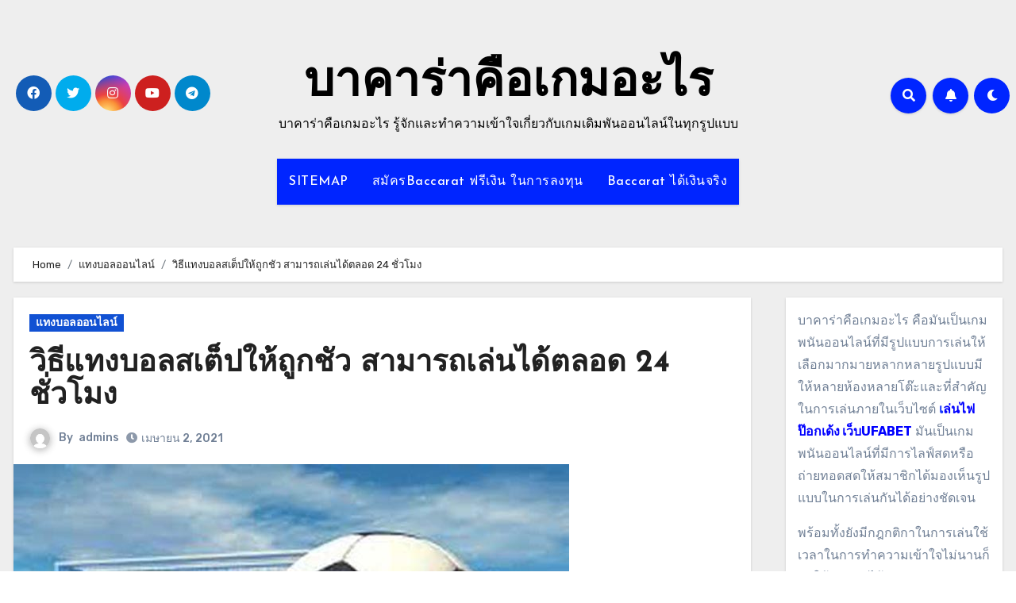

--- FILE ---
content_type: text/html; charset=UTF-8
request_url: https://www.musicaperabodes.com/%E0%B8%A7%E0%B8%B4%E0%B8%98%E0%B8%B5%E0%B9%81%E0%B8%97%E0%B8%87%E0%B8%9A%E0%B8%AD%E0%B8%A5%E0%B8%AA%E0%B9%80%E0%B8%95%E0%B9%87%E0%B8%9B%E0%B9%83%E0%B8%AB%E0%B9%89%E0%B8%96%E0%B8%B9%E0%B8%81%E0%B8%8A/
body_size: 22814
content:
<!-- =========================
     Page Breadcrumb   
============================== -->
<!DOCTYPE html>
<html lang="th">
<head>
<meta charset="UTF-8">
<meta name="viewport" content="width=device-width, initial-scale=1">
<link rel="profile" href="https://gmpg.org/xfn/11">
<meta name='robots' content='index, follow, max-image-preview:large, max-snippet:-1, max-video-preview:-1' />

	<!-- This site is optimized with the Yoast SEO plugin v21.2 - https://yoast.com/wordpress/plugins/seo/ -->
	<title>วิธีแทงบอลสเต็ปให้ถูกชัว เป็นช่องทางในการลงทุนแทงบอลที่มีความน่าเชื่อถือ</title>
	<meta name="description" content="วิธีแทงบอลสเต็ปให้ถูกชัว สร้างความสะดวกรวดเร็ว และสร้างความคุ้มค่าสำหรับการลงทุนพร้อมการเป็นช่องทางที่มีความน่าเชื่อถือ สามารถเล่นได้ตลอด 24" />
	<link rel="canonical" href="https://www.musicaperabodes.com/วิธีแทงบอลสเต็ปให้ถูกช/" />
	<meta property="og:locale" content="th_TH" />
	<meta property="og:type" content="article" />
	<meta property="og:title" content="วิธีแทงบอลสเต็ปให้ถูกชัว เป็นช่องทางในการลงทุนแทงบอลที่มีความน่าเชื่อถือ" />
	<meta property="og:description" content="วิธีแทงบอลสเต็ปให้ถูกชัว สร้างความสะดวกรวดเร็ว และสร้างความคุ้มค่าสำหรับการลงทุนพร้อมการเป็นช่องทางที่มีความน่าเชื่อถือ สามารถเล่นได้ตลอด 24" />
	<meta property="og:url" content="https://www.musicaperabodes.com/วิธีแทงบอลสเต็ปให้ถูกช/" />
	<meta property="og:site_name" content="บาคาร่าคือเกมอะไร" />
	<meta property="article:published_time" content="2021-04-02T05:46:36+00:00" />
	<meta property="article:modified_time" content="2021-04-20T04:18:33+00:00" />
	<meta property="og:image" content="https://www.musicaperabodes.com/wp-content/uploads/2021/04/bet-soccer.jpg" />
	<meta property="og:image:width" content="700" />
	<meta property="og:image:height" content="525" />
	<meta property="og:image:type" content="image/jpeg" />
	<meta name="author" content="admins" />
	<meta name="twitter:card" content="summary_large_image" />
	<meta name="twitter:label1" content="Written by" />
	<meta name="twitter:data1" content="admins" />
	<script type="application/ld+json" class="yoast-schema-graph">{"@context":"https://schema.org","@graph":[{"@type":"WebPage","@id":"https://www.musicaperabodes.com/%e0%b8%a7%e0%b8%b4%e0%b8%98%e0%b8%b5%e0%b9%81%e0%b8%97%e0%b8%87%e0%b8%9a%e0%b8%ad%e0%b8%a5%e0%b8%aa%e0%b9%80%e0%b8%95%e0%b9%87%e0%b8%9b%e0%b9%83%e0%b8%ab%e0%b9%89%e0%b8%96%e0%b8%b9%e0%b8%81%e0%b8%8a/","url":"https://www.musicaperabodes.com/%e0%b8%a7%e0%b8%b4%e0%b8%98%e0%b8%b5%e0%b9%81%e0%b8%97%e0%b8%87%e0%b8%9a%e0%b8%ad%e0%b8%a5%e0%b8%aa%e0%b9%80%e0%b8%95%e0%b9%87%e0%b8%9b%e0%b9%83%e0%b8%ab%e0%b9%89%e0%b8%96%e0%b8%b9%e0%b8%81%e0%b8%8a/","name":"วิธีแทงบอลสเต็ปให้ถูกชัว เป็นช่องทางในการลงทุนแทงบอลที่มีความน่าเชื่อถือ","isPartOf":{"@id":"https://www.musicaperabodes.com/#website"},"primaryImageOfPage":{"@id":"https://www.musicaperabodes.com/%e0%b8%a7%e0%b8%b4%e0%b8%98%e0%b8%b5%e0%b9%81%e0%b8%97%e0%b8%87%e0%b8%9a%e0%b8%ad%e0%b8%a5%e0%b8%aa%e0%b9%80%e0%b8%95%e0%b9%87%e0%b8%9b%e0%b9%83%e0%b8%ab%e0%b9%89%e0%b8%96%e0%b8%b9%e0%b8%81%e0%b8%8a/#primaryimage"},"image":{"@id":"https://www.musicaperabodes.com/%e0%b8%a7%e0%b8%b4%e0%b8%98%e0%b8%b5%e0%b9%81%e0%b8%97%e0%b8%87%e0%b8%9a%e0%b8%ad%e0%b8%a5%e0%b8%aa%e0%b9%80%e0%b8%95%e0%b9%87%e0%b8%9b%e0%b9%83%e0%b8%ab%e0%b9%89%e0%b8%96%e0%b8%b9%e0%b8%81%e0%b8%8a/#primaryimage"},"thumbnailUrl":"https://www.musicaperabodes.com/wp-content/uploads/2021/04/bet-soccer.jpg","datePublished":"2021-04-02T05:46:36+00:00","dateModified":"2021-04-20T04:18:33+00:00","author":{"@id":"https://www.musicaperabodes.com/#/schema/person/0129ebe200b7066b8ba133f1ac0f1287"},"description":"วิธีแทงบอลสเต็ปให้ถูกชัว สร้างความสะดวกรวดเร็ว และสร้างความคุ้มค่าสำหรับการลงทุนพร้อมการเป็นช่องทางที่มีความน่าเชื่อถือ สามารถเล่นได้ตลอด 24","breadcrumb":{"@id":"https://www.musicaperabodes.com/%e0%b8%a7%e0%b8%b4%e0%b8%98%e0%b8%b5%e0%b9%81%e0%b8%97%e0%b8%87%e0%b8%9a%e0%b8%ad%e0%b8%a5%e0%b8%aa%e0%b9%80%e0%b8%95%e0%b9%87%e0%b8%9b%e0%b9%83%e0%b8%ab%e0%b9%89%e0%b8%96%e0%b8%b9%e0%b8%81%e0%b8%8a/#breadcrumb"},"inLanguage":"th","potentialAction":[{"@type":"ReadAction","target":["https://www.musicaperabodes.com/%e0%b8%a7%e0%b8%b4%e0%b8%98%e0%b8%b5%e0%b9%81%e0%b8%97%e0%b8%87%e0%b8%9a%e0%b8%ad%e0%b8%a5%e0%b8%aa%e0%b9%80%e0%b8%95%e0%b9%87%e0%b8%9b%e0%b9%83%e0%b8%ab%e0%b9%89%e0%b8%96%e0%b8%b9%e0%b8%81%e0%b8%8a/"]}]},{"@type":"ImageObject","inLanguage":"th","@id":"https://www.musicaperabodes.com/%e0%b8%a7%e0%b8%b4%e0%b8%98%e0%b8%b5%e0%b9%81%e0%b8%97%e0%b8%87%e0%b8%9a%e0%b8%ad%e0%b8%a5%e0%b8%aa%e0%b9%80%e0%b8%95%e0%b9%87%e0%b8%9b%e0%b9%83%e0%b8%ab%e0%b9%89%e0%b8%96%e0%b8%b9%e0%b8%81%e0%b8%8a/#primaryimage","url":"https://www.musicaperabodes.com/wp-content/uploads/2021/04/bet-soccer.jpg","contentUrl":"https://www.musicaperabodes.com/wp-content/uploads/2021/04/bet-soccer.jpg","width":700,"height":525,"caption":"แทงบอล ออนไลน์วันนี้"},{"@type":"BreadcrumbList","@id":"https://www.musicaperabodes.com/%e0%b8%a7%e0%b8%b4%e0%b8%98%e0%b8%b5%e0%b9%81%e0%b8%97%e0%b8%87%e0%b8%9a%e0%b8%ad%e0%b8%a5%e0%b8%aa%e0%b9%80%e0%b8%95%e0%b9%87%e0%b8%9b%e0%b9%83%e0%b8%ab%e0%b9%89%e0%b8%96%e0%b8%b9%e0%b8%81%e0%b8%8a/#breadcrumb","itemListElement":[{"@type":"ListItem","position":1,"name":"Home","item":"https://www.musicaperabodes.com/"},{"@type":"ListItem","position":2,"name":"วิธีแทงบอลสเต็ปให้ถูกชัว สามารถเล่นได้ตลอด 24 ชั่วโมง"}]},{"@type":"WebSite","@id":"https://www.musicaperabodes.com/#website","url":"https://www.musicaperabodes.com/","name":"บาคาร่าคือเกมอะไร","description":"บาคาร่าคือเกมอะไร รู้จักและทำความเข้าใจเกี่ยวกับเกมเดิมพันออนไลน์ในทุกรูปแบบ","potentialAction":[{"@type":"SearchAction","target":{"@type":"EntryPoint","urlTemplate":"https://www.musicaperabodes.com/?s={search_term_string}"},"query-input":"required name=search_term_string"}],"inLanguage":"th"},{"@type":"Person","@id":"https://www.musicaperabodes.com/#/schema/person/0129ebe200b7066b8ba133f1ac0f1287","name":"admins","image":{"@type":"ImageObject","inLanguage":"th","@id":"https://www.musicaperabodes.com/#/schema/person/image/","url":"https://secure.gravatar.com/avatar/b401fb067575e52bda0e22e64dc84edfc5ab539fd9bf7b9dbd497b78afd64186?s=96&d=mm&r=g","contentUrl":"https://secure.gravatar.com/avatar/b401fb067575e52bda0e22e64dc84edfc5ab539fd9bf7b9dbd497b78afd64186?s=96&d=mm&r=g","caption":"admins"},"url":"https://www.musicaperabodes.com/author/admins/"}]}</script>
	<!-- / Yoast SEO plugin. -->


<link rel='dns-prefetch' href='//fonts.googleapis.com' />
<link rel="alternate" type="application/rss+xml" title="บาคาร่าคือเกมอะไร &raquo; ฟีด" href="https://www.musicaperabodes.com/feed/" />
<link rel="alternate" title="oEmbed (JSON)" type="application/json+oembed" href="https://www.musicaperabodes.com/wp-json/oembed/1.0/embed?url=https%3A%2F%2Fwww.musicaperabodes.com%2F%25e0%25b8%25a7%25e0%25b8%25b4%25e0%25b8%2598%25e0%25b8%25b5%25e0%25b9%2581%25e0%25b8%2597%25e0%25b8%2587%25e0%25b8%259a%25e0%25b8%25ad%25e0%25b8%25a5%25e0%25b8%25aa%25e0%25b9%2580%25e0%25b8%2595%25e0%25b9%2587%25e0%25b8%259b%25e0%25b9%2583%25e0%25b8%25ab%25e0%25b9%2589%25e0%25b8%2596%25e0%25b8%25b9%25e0%25b8%2581%25e0%25b8%258a%2F" />
<link rel="alternate" title="oEmbed (XML)" type="text/xml+oembed" href="https://www.musicaperabodes.com/wp-json/oembed/1.0/embed?url=https%3A%2F%2Fwww.musicaperabodes.com%2F%25e0%25b8%25a7%25e0%25b8%25b4%25e0%25b8%2598%25e0%25b8%25b5%25e0%25b9%2581%25e0%25b8%2597%25e0%25b8%2587%25e0%25b8%259a%25e0%25b8%25ad%25e0%25b8%25a5%25e0%25b8%25aa%25e0%25b9%2580%25e0%25b8%2595%25e0%25b9%2587%25e0%25b8%259b%25e0%25b9%2583%25e0%25b8%25ab%25e0%25b9%2589%25e0%25b8%2596%25e0%25b8%25b9%25e0%25b8%2581%25e0%25b8%258a%2F&#038;format=xml" />
<style id='wp-img-auto-sizes-contain-inline-css' type='text/css'>
img:is([sizes=auto i],[sizes^="auto," i]){contain-intrinsic-size:3000px 1500px}
/*# sourceURL=wp-img-auto-sizes-contain-inline-css */
</style>
<style id='wp-emoji-styles-inline-css' type='text/css'>

	img.wp-smiley, img.emoji {
		display: inline !important;
		border: none !important;
		box-shadow: none !important;
		height: 1em !important;
		width: 1em !important;
		margin: 0 0.07em !important;
		vertical-align: -0.1em !important;
		background: none !important;
		padding: 0 !important;
	}
/*# sourceURL=wp-emoji-styles-inline-css */
</style>
<style id='wp-block-library-inline-css' type='text/css'>
:root{--wp-block-synced-color:#7a00df;--wp-block-synced-color--rgb:122,0,223;--wp-bound-block-color:var(--wp-block-synced-color);--wp-editor-canvas-background:#ddd;--wp-admin-theme-color:#007cba;--wp-admin-theme-color--rgb:0,124,186;--wp-admin-theme-color-darker-10:#006ba1;--wp-admin-theme-color-darker-10--rgb:0,107,160.5;--wp-admin-theme-color-darker-20:#005a87;--wp-admin-theme-color-darker-20--rgb:0,90,135;--wp-admin-border-width-focus:2px}@media (min-resolution:192dpi){:root{--wp-admin-border-width-focus:1.5px}}.wp-element-button{cursor:pointer}:root .has-very-light-gray-background-color{background-color:#eee}:root .has-very-dark-gray-background-color{background-color:#313131}:root .has-very-light-gray-color{color:#eee}:root .has-very-dark-gray-color{color:#313131}:root .has-vivid-green-cyan-to-vivid-cyan-blue-gradient-background{background:linear-gradient(135deg,#00d084,#0693e3)}:root .has-purple-crush-gradient-background{background:linear-gradient(135deg,#34e2e4,#4721fb 50%,#ab1dfe)}:root .has-hazy-dawn-gradient-background{background:linear-gradient(135deg,#faaca8,#dad0ec)}:root .has-subdued-olive-gradient-background{background:linear-gradient(135deg,#fafae1,#67a671)}:root .has-atomic-cream-gradient-background{background:linear-gradient(135deg,#fdd79a,#004a59)}:root .has-nightshade-gradient-background{background:linear-gradient(135deg,#330968,#31cdcf)}:root .has-midnight-gradient-background{background:linear-gradient(135deg,#020381,#2874fc)}:root{--wp--preset--font-size--normal:16px;--wp--preset--font-size--huge:42px}.has-regular-font-size{font-size:1em}.has-larger-font-size{font-size:2.625em}.has-normal-font-size{font-size:var(--wp--preset--font-size--normal)}.has-huge-font-size{font-size:var(--wp--preset--font-size--huge)}.has-text-align-center{text-align:center}.has-text-align-left{text-align:left}.has-text-align-right{text-align:right}.has-fit-text{white-space:nowrap!important}#end-resizable-editor-section{display:none}.aligncenter{clear:both}.items-justified-left{justify-content:flex-start}.items-justified-center{justify-content:center}.items-justified-right{justify-content:flex-end}.items-justified-space-between{justify-content:space-between}.screen-reader-text{border:0;clip-path:inset(50%);height:1px;margin:-1px;overflow:hidden;padding:0;position:absolute;width:1px;word-wrap:normal!important}.screen-reader-text:focus{background-color:#ddd;clip-path:none;color:#444;display:block;font-size:1em;height:auto;left:5px;line-height:normal;padding:15px 23px 14px;text-decoration:none;top:5px;width:auto;z-index:100000}html :where(.has-border-color){border-style:solid}html :where([style*=border-top-color]){border-top-style:solid}html :where([style*=border-right-color]){border-right-style:solid}html :where([style*=border-bottom-color]){border-bottom-style:solid}html :where([style*=border-left-color]){border-left-style:solid}html :where([style*=border-width]){border-style:solid}html :where([style*=border-top-width]){border-top-style:solid}html :where([style*=border-right-width]){border-right-style:solid}html :where([style*=border-bottom-width]){border-bottom-style:solid}html :where([style*=border-left-width]){border-left-style:solid}html :where(img[class*=wp-image-]){height:auto;max-width:100%}:where(figure){margin:0 0 1em}html :where(.is-position-sticky){--wp-admin--admin-bar--position-offset:var(--wp-admin--admin-bar--height,0px)}@media screen and (max-width:600px){html :where(.is-position-sticky){--wp-admin--admin-bar--position-offset:0px}}

/*# sourceURL=wp-block-library-inline-css */
</style><style id='global-styles-inline-css' type='text/css'>
:root{--wp--preset--aspect-ratio--square: 1;--wp--preset--aspect-ratio--4-3: 4/3;--wp--preset--aspect-ratio--3-4: 3/4;--wp--preset--aspect-ratio--3-2: 3/2;--wp--preset--aspect-ratio--2-3: 2/3;--wp--preset--aspect-ratio--16-9: 16/9;--wp--preset--aspect-ratio--9-16: 9/16;--wp--preset--color--black: #000000;--wp--preset--color--cyan-bluish-gray: #abb8c3;--wp--preset--color--white: #ffffff;--wp--preset--color--pale-pink: #f78da7;--wp--preset--color--vivid-red: #cf2e2e;--wp--preset--color--luminous-vivid-orange: #ff6900;--wp--preset--color--luminous-vivid-amber: #fcb900;--wp--preset--color--light-green-cyan: #7bdcb5;--wp--preset--color--vivid-green-cyan: #00d084;--wp--preset--color--pale-cyan-blue: #8ed1fc;--wp--preset--color--vivid-cyan-blue: #0693e3;--wp--preset--color--vivid-purple: #9b51e0;--wp--preset--gradient--vivid-cyan-blue-to-vivid-purple: linear-gradient(135deg,rgb(6,147,227) 0%,rgb(155,81,224) 100%);--wp--preset--gradient--light-green-cyan-to-vivid-green-cyan: linear-gradient(135deg,rgb(122,220,180) 0%,rgb(0,208,130) 100%);--wp--preset--gradient--luminous-vivid-amber-to-luminous-vivid-orange: linear-gradient(135deg,rgb(252,185,0) 0%,rgb(255,105,0) 100%);--wp--preset--gradient--luminous-vivid-orange-to-vivid-red: linear-gradient(135deg,rgb(255,105,0) 0%,rgb(207,46,46) 100%);--wp--preset--gradient--very-light-gray-to-cyan-bluish-gray: linear-gradient(135deg,rgb(238,238,238) 0%,rgb(169,184,195) 100%);--wp--preset--gradient--cool-to-warm-spectrum: linear-gradient(135deg,rgb(74,234,220) 0%,rgb(151,120,209) 20%,rgb(207,42,186) 40%,rgb(238,44,130) 60%,rgb(251,105,98) 80%,rgb(254,248,76) 100%);--wp--preset--gradient--blush-light-purple: linear-gradient(135deg,rgb(255,206,236) 0%,rgb(152,150,240) 100%);--wp--preset--gradient--blush-bordeaux: linear-gradient(135deg,rgb(254,205,165) 0%,rgb(254,45,45) 50%,rgb(107,0,62) 100%);--wp--preset--gradient--luminous-dusk: linear-gradient(135deg,rgb(255,203,112) 0%,rgb(199,81,192) 50%,rgb(65,88,208) 100%);--wp--preset--gradient--pale-ocean: linear-gradient(135deg,rgb(255,245,203) 0%,rgb(182,227,212) 50%,rgb(51,167,181) 100%);--wp--preset--gradient--electric-grass: linear-gradient(135deg,rgb(202,248,128) 0%,rgb(113,206,126) 100%);--wp--preset--gradient--midnight: linear-gradient(135deg,rgb(2,3,129) 0%,rgb(40,116,252) 100%);--wp--preset--font-size--small: 13px;--wp--preset--font-size--medium: 20px;--wp--preset--font-size--large: 36px;--wp--preset--font-size--x-large: 42px;--wp--preset--spacing--20: 0.44rem;--wp--preset--spacing--30: 0.67rem;--wp--preset--spacing--40: 1rem;--wp--preset--spacing--50: 1.5rem;--wp--preset--spacing--60: 2.25rem;--wp--preset--spacing--70: 3.38rem;--wp--preset--spacing--80: 5.06rem;--wp--preset--shadow--natural: 6px 6px 9px rgba(0, 0, 0, 0.2);--wp--preset--shadow--deep: 12px 12px 50px rgba(0, 0, 0, 0.4);--wp--preset--shadow--sharp: 6px 6px 0px rgba(0, 0, 0, 0.2);--wp--preset--shadow--outlined: 6px 6px 0px -3px rgb(255, 255, 255), 6px 6px rgb(0, 0, 0);--wp--preset--shadow--crisp: 6px 6px 0px rgb(0, 0, 0);}:where(.is-layout-flex){gap: 0.5em;}:where(.is-layout-grid){gap: 0.5em;}body .is-layout-flex{display: flex;}.is-layout-flex{flex-wrap: wrap;align-items: center;}.is-layout-flex > :is(*, div){margin: 0;}body .is-layout-grid{display: grid;}.is-layout-grid > :is(*, div){margin: 0;}:where(.wp-block-columns.is-layout-flex){gap: 2em;}:where(.wp-block-columns.is-layout-grid){gap: 2em;}:where(.wp-block-post-template.is-layout-flex){gap: 1.25em;}:where(.wp-block-post-template.is-layout-grid){gap: 1.25em;}.has-black-color{color: var(--wp--preset--color--black) !important;}.has-cyan-bluish-gray-color{color: var(--wp--preset--color--cyan-bluish-gray) !important;}.has-white-color{color: var(--wp--preset--color--white) !important;}.has-pale-pink-color{color: var(--wp--preset--color--pale-pink) !important;}.has-vivid-red-color{color: var(--wp--preset--color--vivid-red) !important;}.has-luminous-vivid-orange-color{color: var(--wp--preset--color--luminous-vivid-orange) !important;}.has-luminous-vivid-amber-color{color: var(--wp--preset--color--luminous-vivid-amber) !important;}.has-light-green-cyan-color{color: var(--wp--preset--color--light-green-cyan) !important;}.has-vivid-green-cyan-color{color: var(--wp--preset--color--vivid-green-cyan) !important;}.has-pale-cyan-blue-color{color: var(--wp--preset--color--pale-cyan-blue) !important;}.has-vivid-cyan-blue-color{color: var(--wp--preset--color--vivid-cyan-blue) !important;}.has-vivid-purple-color{color: var(--wp--preset--color--vivid-purple) !important;}.has-black-background-color{background-color: var(--wp--preset--color--black) !important;}.has-cyan-bluish-gray-background-color{background-color: var(--wp--preset--color--cyan-bluish-gray) !important;}.has-white-background-color{background-color: var(--wp--preset--color--white) !important;}.has-pale-pink-background-color{background-color: var(--wp--preset--color--pale-pink) !important;}.has-vivid-red-background-color{background-color: var(--wp--preset--color--vivid-red) !important;}.has-luminous-vivid-orange-background-color{background-color: var(--wp--preset--color--luminous-vivid-orange) !important;}.has-luminous-vivid-amber-background-color{background-color: var(--wp--preset--color--luminous-vivid-amber) !important;}.has-light-green-cyan-background-color{background-color: var(--wp--preset--color--light-green-cyan) !important;}.has-vivid-green-cyan-background-color{background-color: var(--wp--preset--color--vivid-green-cyan) !important;}.has-pale-cyan-blue-background-color{background-color: var(--wp--preset--color--pale-cyan-blue) !important;}.has-vivid-cyan-blue-background-color{background-color: var(--wp--preset--color--vivid-cyan-blue) !important;}.has-vivid-purple-background-color{background-color: var(--wp--preset--color--vivid-purple) !important;}.has-black-border-color{border-color: var(--wp--preset--color--black) !important;}.has-cyan-bluish-gray-border-color{border-color: var(--wp--preset--color--cyan-bluish-gray) !important;}.has-white-border-color{border-color: var(--wp--preset--color--white) !important;}.has-pale-pink-border-color{border-color: var(--wp--preset--color--pale-pink) !important;}.has-vivid-red-border-color{border-color: var(--wp--preset--color--vivid-red) !important;}.has-luminous-vivid-orange-border-color{border-color: var(--wp--preset--color--luminous-vivid-orange) !important;}.has-luminous-vivid-amber-border-color{border-color: var(--wp--preset--color--luminous-vivid-amber) !important;}.has-light-green-cyan-border-color{border-color: var(--wp--preset--color--light-green-cyan) !important;}.has-vivid-green-cyan-border-color{border-color: var(--wp--preset--color--vivid-green-cyan) !important;}.has-pale-cyan-blue-border-color{border-color: var(--wp--preset--color--pale-cyan-blue) !important;}.has-vivid-cyan-blue-border-color{border-color: var(--wp--preset--color--vivid-cyan-blue) !important;}.has-vivid-purple-border-color{border-color: var(--wp--preset--color--vivid-purple) !important;}.has-vivid-cyan-blue-to-vivid-purple-gradient-background{background: var(--wp--preset--gradient--vivid-cyan-blue-to-vivid-purple) !important;}.has-light-green-cyan-to-vivid-green-cyan-gradient-background{background: var(--wp--preset--gradient--light-green-cyan-to-vivid-green-cyan) !important;}.has-luminous-vivid-amber-to-luminous-vivid-orange-gradient-background{background: var(--wp--preset--gradient--luminous-vivid-amber-to-luminous-vivid-orange) !important;}.has-luminous-vivid-orange-to-vivid-red-gradient-background{background: var(--wp--preset--gradient--luminous-vivid-orange-to-vivid-red) !important;}.has-very-light-gray-to-cyan-bluish-gray-gradient-background{background: var(--wp--preset--gradient--very-light-gray-to-cyan-bluish-gray) !important;}.has-cool-to-warm-spectrum-gradient-background{background: var(--wp--preset--gradient--cool-to-warm-spectrum) !important;}.has-blush-light-purple-gradient-background{background: var(--wp--preset--gradient--blush-light-purple) !important;}.has-blush-bordeaux-gradient-background{background: var(--wp--preset--gradient--blush-bordeaux) !important;}.has-luminous-dusk-gradient-background{background: var(--wp--preset--gradient--luminous-dusk) !important;}.has-pale-ocean-gradient-background{background: var(--wp--preset--gradient--pale-ocean) !important;}.has-electric-grass-gradient-background{background: var(--wp--preset--gradient--electric-grass) !important;}.has-midnight-gradient-background{background: var(--wp--preset--gradient--midnight) !important;}.has-small-font-size{font-size: var(--wp--preset--font-size--small) !important;}.has-medium-font-size{font-size: var(--wp--preset--font-size--medium) !important;}.has-large-font-size{font-size: var(--wp--preset--font-size--large) !important;}.has-x-large-font-size{font-size: var(--wp--preset--font-size--x-large) !important;}
/*# sourceURL=global-styles-inline-css */
</style>

<style id='classic-theme-styles-inline-css' type='text/css'>
/*! This file is auto-generated */
.wp-block-button__link{color:#fff;background-color:#32373c;border-radius:9999px;box-shadow:none;text-decoration:none;padding:calc(.667em + 2px) calc(1.333em + 2px);font-size:1.125em}.wp-block-file__button{background:#32373c;color:#fff;text-decoration:none}
/*# sourceURL=/wp-includes/css/classic-themes.min.css */
</style>
<link rel='stylesheet' id='blogus-fonts-css' href='//fonts.googleapis.com/css?family=Rubik%3A400%2C500%2C700%7CJosefin+Sans%3A400%2C500%2C700%26display%3Dswap&#038;subset=latin%2Clatin-ext' type='text/css' media='all' />
<link rel='stylesheet' id='blogus-google-fonts-css' href='//fonts.googleapis.com/css?family=ABeeZee%7CAbel%7CAbril+Fatface%7CAclonica%7CAcme%7CActor%7CAdamina%7CAdvent+Pro%7CAguafina+Script%7CAkronim%7CAladin%7CAldrich%7CAlef%7CAlegreya%7CAlegreya+SC%7CAlegreya+Sans%7CAlegreya+Sans+SC%7CAlex+Brush%7CAlfa+Slab+One%7CAlice%7CAlike%7CAlike+Angular%7CAllan%7CAllerta%7CAllerta+Stencil%7CAllura%7CAlmendra%7CAlmendra+Display%7CAlmendra+SC%7CAmarante%7CAmaranth%7CAmatic+SC%7CAmatica+SC%7CAmethysta%7CAmiko%7CAmiri%7CAmita%7CAnaheim%7CAndada%7CAndika%7CAngkor%7CAnnie+Use+Your+Telescope%7CAnonymous+Pro%7CAntic%7CAntic+Didone%7CAntic+Slab%7CAnton%7CArapey%7CArbutus%7CArbutus+Slab%7CArchitects+Daughter%7CArchivo+Black%7CArchivo+Narrow%7CAref+Ruqaa%7CArima+Madurai%7CArimo%7CArizonia%7CArmata%7CArtifika%7CArvo%7CArya%7CAsap%7CAsar%7CAsset%7CAssistant%7CAstloch%7CAsul%7CAthiti%7CAtma%7CAtomic+Age%7CAubrey%7CAudiowide%7CAutour+One%7CAverage%7CAverage+Sans%7CAveria+Gruesa+Libre%7CAveria+Libre%7CAveria+Sans+Libre%7CAveria+Serif+Libre%7CBad+Script%7CBaloo%7CBaloo+Bhai%7CBaloo+Da%7CBaloo+Thambi%7CBalthazar%7CBangers%7CBasic%7CBattambang%7CBaumans%7CBayon%7CBelgrano%7CBelleza%7CBenchNine%7CBentham%7CBerkshire+Swash%7CBevan%7CBigelow+Rules%7CBigshot+One%7CBilbo%7CBilbo+Swash+Caps%7CBioRhyme%7CBioRhyme+Expanded%7CBiryani%7CBitter%7CBlack+Ops+One%7CBokor%7CBonbon%7CBoogaloo%7CBowlby+One%7CBowlby+One+SC%7CBrawler%7CBree+Serif%7CBubblegum+Sans%7CBubbler+One%7CBuda%7CBuenard%7CBungee%7CBungee+Hairline%7CBungee+Inline%7CBungee+Outline%7CBungee+Shade%7CButcherman%7CButterfly+Kids%7CCabin%7CCabin+Condensed%7CCabin+Sketch%7CCaesar+Dressing%7CCagliostro%7CCairo%7CCalligraffitti%7CCambay%7CCambo%7CCandal%7CCantarell%7CCantata+One%7CCantora+One%7CCapriola%7CCardo%7CCarme%7CCarrois+Gothic%7CCarrois+Gothic+SC%7CCarter+One%7CCatamaran%7CCaudex%7CCaveat%7CCaveat+Brush%7CCedarville+Cursive%7CCeviche+One%7CChanga%7CChanga+One%7CChango%7CChathura%7CChau+Philomene+One%7CChela+One%7CChelsea+Market%7CChenla%7CCherry+Cream+Soda%7CCherry+Swash%7CChewy%7CChicle%7CChivo%7CChonburi%7CCinzel%7CCinzel+Decorative%7CClicker+Script%7CCoda%7CCoda+Caption%7CCodystar%7CCoiny%7CCombo%7CComfortaa%7CComing+Soon%7CConcert+One%7CCondiment%7CContent%7CContrail+One%7CConvergence%7CCookie%7CCopse%7CCorben%7CCormorant%7CCormorant+Garamond%7CCormorant+Infant%7CCormorant+SC%7CCormorant+Unicase%7CCormorant+Upright%7CCourgette%7CCousine%7CCoustard%7CCovered+By+Your+Grace%7CCrafty+Girls%7CCreepster%7CCrete+Round%7CCrimson+Text%7CCroissant+One%7CCrushed%7CCuprum%7CCutive%7CCutive+Mono%7CDamion%7CDancing+Script%7CDangrek%7CDavid+Libre%7CDawning+of+a+New+Day%7CDays+One%7CDekko%7CDelius%7CDelius+Swash+Caps%7CDelius+Unicase%7CDella+Respira%7CDenk+One%7CDevonshire%7CDhurjati%7CDidact+Gothic%7CDiplomata%7CDiplomata+SC%7CDomine%7CDonegal+One%7CDoppio+One%7CDorsa%7CDosis%7CDr+Sugiyama%7CDroid+Sans%7CDroid+Sans+Mono%7CDroid+Serif%7CDuru+Sans%7CDynalight%7CEB+Garamond%7CEagle+Lake%7CEater%7CEconomica%7CEczar%7CEk+Mukta%7CEl+Messiri%7CElectrolize%7CElsie%7CElsie+Swash+Caps%7CEmblema+One%7CEmilys+Candy%7CEngagement%7CEnglebert%7CEnriqueta%7CErica+One%7CEsteban%7CEuphoria+Script%7CEwert%7CExo%7CExo+2%7CExpletus+Sans%7CFanwood+Text%7CFarsan%7CFascinate%7CFascinate+Inline%7CFaster+One%7CFasthand%7CFauna+One%7CFederant%7CFedero%7CFelipa%7CFenix%7CFinger+Paint%7CFira+Mono%7CFira+Sans%7CFjalla+One%7CFjord+One%7CFlamenco%7CFlavors%7CFondamento%7CFontdiner+Swanky%7CForum%7CFrancois+One%7CFrank+Ruhl+Libre%7CFreckle+Face%7CFredericka+the+Great%7CFredoka+One%7CFreehand%7CFresca%7CFrijole%7CFruktur%7CFugaz+One%7CGFS+Didot%7CGFS+Neohellenic%7CGabriela%7CGafata%7CGalada%7CGaldeano%7CGalindo%7CGentium+Basic%7CGentium+Book+Basic%7CGeo%7CGeostar%7CGeostar+Fill%7CGermania+One%7CGidugu%7CGilda+Display%7CGive+You+Glory%7CGlass+Antiqua%7CGlegoo%7CGloria+Hallelujah%7CGoblin+One%7CGochi+Hand%7CGorditas%7CGoudy+Bookletter+1911%7CGraduate%7CGrand+Hotel%7CGravitas+One%7CGreat+Vibes%7CGriffy%7CGruppo%7CGudea%7CGurajada%7CHabibi%7CHalant%7CHammersmith+One%7CHanalei%7CHanalei+Fill%7CHandlee%7CHanuman%7CHappy+Monkey%7CHarmattan%7CHeadland+One%7CHeebo%7CHenny+Penny%7CHerr+Von+Muellerhoff%7CHind%7CHind+Guntur%7CHind+Madurai%7CHind+Siliguri%7CHind+Vadodara%7CHoltwood+One+SC%7CHomemade+Apple%7CHomenaje%7CIM+Fell+DW+Pica%7CIM+Fell+DW+Pica+SC%7CIM+Fell+Double+Pica%7CIM+Fell+Double+Pica+SC%7CIM+Fell+English%7CIM+Fell+English+SC%7CIM+Fell+French+Canon%7CIM+Fell+French+Canon+SC%7CIM+Fell+Great+Primer%7CIM+Fell+Great+Primer+SC%7CIceberg%7CIceland%7CImprima%7CInconsolata%7CInder%7CIndie+Flower%7CInika%7CInknut+Antiqua%7CIrish+Grover%7CIstok+Web%7CItaliana%7CItalianno%7CItim%7CJacques+Francois%7CJacques+Francois+Shadow%7CJaldi%7CJim+Nightshade%7CJockey+One%7CJolly+Lodger%7CJomhuria%7CJosefin+Sans%7CJosefin+Slab%7CJoti+One%7CJudson%7CJulee%7CJulius+Sans+One%7CJunge%7CJura%7CJust+Another+Hand%7CJust+Me+Again+Down+Here%7CKadwa%7CKalam%7CKameron%7CKanit%7CKantumruy%7CKarla%7CKarma%7CKatibeh%7CKaushan+Script%7CKavivanar%7CKavoon%7CKdam+Thmor%7CKeania+One%7CKelly+Slab%7CKenia%7CKhand%7CKhmer%7CKhula%7CKite+One%7CKnewave%7CKotta+One%7CKoulen%7CKranky%7CKreon%7CKristi%7CKrona+One%7CKumar+One%7CKumar+One+Outline%7CKurale%7CLa+Belle+Aurore%7CLaila%7CLakki+Reddy%7CLalezar%7CLancelot%7CLateef%7CLato%7CLeague+Script%7CLeckerli+One%7CLedger%7CLekton%7CLemon%7CLemonada%7CLibre+Baskerville%7CLibre+Franklin%7CLife+Savers%7CLilita+One%7CLily+Script+One%7CLimelight%7CLinden+Hill%7CLobster%7CLobster+Two%7CLondrina+Outline%7CLondrina+Shadow%7CLondrina+Sketch%7CLondrina+Solid%7CLora%7CLove+Ya+Like+A+Sister%7CLoved+by+the+King%7CLovers+Quarrel%7CLuckiest+Guy%7CLusitana%7CLustria%7CMacondo%7CMacondo+Swash+Caps%7CMada%7CMagra%7CMaiden+Orange%7CMaitree%7CMako%7CMallanna%7CMandali%7CMarcellus%7CMarcellus+SC%7CMarck+Script%7CMargarine%7CMarko+One%7CMarmelad%7CMartel%7CMartel+Sans%7CMarvel%7CMate%7CMate+SC%7CMaven+Pro%7CMcLaren%7CMeddon%7CMedievalSharp%7CMedula+One%7CMeera+Inimai%7CMegrim%7CMeie+Script%7CMerienda%7CMerienda+One%7CMerriweather%7CMerriweather+Sans%7CMetal%7CMetal+Mania%7CMetamorphous%7CMetrophobic%7CMichroma%7CMilonga%7CMiltonian%7CMiltonian+Tattoo%7CMiniver%7CMiriam+Libre%7CMirza%7CMiss+Fajardose%7CMitr%7CModak%7CModern+Antiqua%7CMogra%7CMolengo%7CMolle%7CMonda%7CMonofett%7CMonoton%7CMonsieur+La+Doulaise%7CMontaga%7CMontez%7CMontserrat%7CMontserrat+Alternates%7CMontserrat+Subrayada%7CMoul%7CMoulpali%7CMountains+of+Christmas%7CMouse+Memoirs%7CMr+Bedfort%7CMr+Dafoe%7CMr+De+Haviland%7CMrs+Saint+Delafield%7CMrs+Sheppards%7CMukta+Vaani%7CMuli%7CMystery+Quest%7CNTR%7CNeucha%7CNeuton%7CNew+Rocker%7CNews+Cycle%7CNiconne%7CNixie+One%7CNobile%7CNokora%7CNorican%7CNosifer%7CNothing+You+Could+Do%7CNoticia+Text%7CNoto+Sans%7CNoto+Serif%7CNova+Cut%7CNova+Flat%7CNova+Mono%7CNova+Oval%7CNova+Round%7CNova+Script%7CNova+Slim%7CNova+Square%7CNumans%7CNunito%7COdor+Mean+Chey%7COffside%7COld+Standard+TT%7COldenburg%7COleo+Script%7COleo+Script+Swash+Caps%7COpen+Sans%7COpen+Sans+Condensed%7COranienbaum%7COrbitron%7COregano%7COrienta%7COriginal+Surfer%7COswald%7COver+the+Rainbow%7COverlock%7COverlock+SC%7COvo%7COxygen%7COxygen+Mono%7CPT+Mono%7CPT+Sans%7CPT+Sans+Caption%7CPT+Sans+Narrow%7CPT+Serif%7CPT+Serif+Caption%7CPacifico%7CPalanquin%7CPalanquin+Dark%7CPaprika%7CParisienne%7CPassero+One%7CPassion+One%7CPathway+Gothic+One%7CPatrick+Hand%7CPatrick+Hand+SC%7CPattaya%7CPatua+One%7CPavanam%7CPaytone+One%7CPeddana%7CPeralta%7CPermanent+Marker%7CPetit+Formal+Script%7CPetrona%7CPhilosopher%7CPiedra%7CPinyon+Script%7CPirata+One%7CPlaster%7CPlay%7CPlayball%7CPlayfair+Display%7CPlayfair+Display+SC%7CPodkova%7CPoiret+One%7CPoller+One%7CPoly%7CPompiere%7CPontano+Sans%7CPoppins%7CPort+Lligat+Sans%7CPort+Lligat+Slab%7CPragati+Narrow%7CPrata%7CPreahvihear%7CPress+Start+2P%7CPridi%7CPrincess+Sofia%7CProciono%7CPrompt%7CProsto+One%7CProza+Libre%7CPuritan%7CPurple+Purse%7CQuando%7CQuantico%7CQuattrocento%7CQuattrocento+Sans%7CQuestrial%7CQuicksand%7CQuintessential%7CQwigley%7CRacing+Sans+One%7CRadley%7CRajdhani%7CRakkas%7CRaleway%7CRaleway+Dots%7CRamabhadra%7CRamaraja%7CRambla%7CRammetto+One%7CRanchers%7CRancho%7CRanga%7CRasa%7CRationale%7CRavi+Prakash%7CRedressed%7CReem+Kufi%7CReenie+Beanie%7CRevalia%7CRhodium+Libre%7CRibeye%7CRibeye+Marrow%7CRighteous%7CRisque%7CRoboto%7CRoboto+Condensed%7CRoboto+Mono%7CRoboto+Slab%7CRochester%7CRock+Salt%7CRokkitt%7CRomanesco%7CRopa+Sans%7CRosario%7CRosarivo%7CRouge+Script%7CRozha+One%7CRubik%7CRubik+Mono+One%7CRubik+One%7CRuda%7CRufina%7CRuge+Boogie%7CRuluko%7CRum+Raisin%7CRuslan+Display%7CRusso+One%7CRuthie%7CRye%7CSacramento%7CSahitya%7CSail%7CSalsa%7CSanchez%7CSancreek%7CSansita+One%7CSarala%7CSarina%7CSarpanch%7CSatisfy%7CScada%7CScheherazade%7CSchoolbell%7CScope+One%7CSeaweed+Script%7CSecular+One%7CSevillana%7CSeymour+One%7CShadows+Into+Light%7CShadows+Into+Light+Two%7CShanti%7CShare%7CShare+Tech%7CShare+Tech+Mono%7CShojumaru%7CShort+Stack%7CShrikhand%7CSiemreap%7CSigmar+One%7CSignika%7CSignika+Negative%7CSimonetta%7CSintony%7CSirin+Stencil%7CSix+Caps%7CSkranji%7CSlabo+13px%7CSlabo+27px%7CSlackey%7CSmokum%7CSmythe%7CSniglet%7CSnippet%7CSnowburst+One%7CSofadi+One%7CSofia%7CSonsie+One%7CSorts+Mill+Goudy%7CSource+Code+Pro%7CSource+Sans+Pro%7CSource+Serif+Pro%7CSpace+Mono%7CSpecial+Elite%7CSpicy+Rice%7CSpinnaker%7CSpirax%7CSquada+One%7CSree+Krushnadevaraya%7CSriracha%7CStalemate%7CStalinist+One%7CStardos+Stencil%7CStint+Ultra+Condensed%7CStint+Ultra+Expanded%7CStoke%7CStrait%7CSue+Ellen+Francisco%7CSuez+One%7CSumana%7CSunshiney%7CSupermercado+One%7CSura%7CSuranna%7CSuravaram%7CSuwannaphum%7CSwanky+and+Moo+Moo%7CSyncopate%7CTangerine%7CTaprom%7CTauri%7CTaviraj%7CTeko%7CTelex%7CTenali+Ramakrishna%7CTenor+Sans%7CText+Me+One%7CThe+Girl+Next+Door%7CTienne%7CTillana%7CTimmana%7CTinos%7CTitan+One%7CTitillium+Web%7CTrade+Winds%7CTrirong%7CTrocchi%7CTrochut%7CTrykker%7CTulpen+One%7CUbuntu%7CUbuntu+Condensed%7CUbuntu+Mono%7CUltra%7CUncial+Antiqua%7CUnderdog%7CUnica+One%7CUnifrakturCook%7CUnifrakturMaguntia%7CUnkempt%7CUnlock%7CUnna%7CVT323%7CVampiro+One%7CVarela%7CVarela+Round%7CVast+Shadow%7CVesper+Libre%7CVibur%7CVidaloka%7CViga%7CVoces%7CVolkhov%7CVollkorn%7CVoltaire%7CWaiting+for+the+Sunrise%7CWallpoet%7CWalter+Turncoat%7CWarnes%7CWellfleet%7CWendy+One%7CWire+One%7CWork+Sans%7CYanone+Kaffeesatz%7CYantramanav%7CYatra+One%7CYellowtail%7CYeseva+One%7CYesteryear%7CYrsa%7CZeyada&#038;subset=latin%2Clatin-ext' type='text/css' media='all' />
<link rel='stylesheet' id='bootstrap-css' href='https://www.musicaperabodes.com/wp-content/themes/blogus/css/bootstrap.css?ver=6.9' type='text/css' media='all' />
<link rel='stylesheet' id='blogus-style-css' href='https://www.musicaperabodes.com/wp-content/themes/blogus/style.css?ver=6.9' type='text/css' media='all' />
<link rel='stylesheet' id='blogus-default-css' href='https://www.musicaperabodes.com/wp-content/themes/blogus/css/colors/default.css?ver=6.9' type='text/css' media='all' />
<link rel='stylesheet' id='all-css-css' href='https://www.musicaperabodes.com/wp-content/themes/blogus/css/all.css?ver=6.9' type='text/css' media='all' />
<link rel='stylesheet' id='dark-css' href='https://www.musicaperabodes.com/wp-content/themes/blogus/css/colors/dark.css?ver=6.9' type='text/css' media='all' />
<link rel='stylesheet' id='swiper-bundle-css-css' href='https://www.musicaperabodes.com/wp-content/themes/blogus/css/swiper-bundle.css?ver=6.9' type='text/css' media='all' />
<link rel='stylesheet' id='smartmenus-css' href='https://www.musicaperabodes.com/wp-content/themes/blogus/css/jquery.smartmenus.bootstrap.css?ver=6.9' type='text/css' media='all' />
<link rel='stylesheet' id='animate-css' href='https://www.musicaperabodes.com/wp-content/themes/blogus/css/animate.css?ver=6.9' type='text/css' media='all' />
<script type="text/javascript" src="https://www.musicaperabodes.com/wp-includes/js/jquery/jquery.min.js?ver=3.7.1" id="jquery-core-js"></script>
<script type="text/javascript" src="https://www.musicaperabodes.com/wp-includes/js/jquery/jquery-migrate.min.js?ver=3.4.1" id="jquery-migrate-js"></script>
<script type="text/javascript" src="https://www.musicaperabodes.com/wp-content/themes/blogus/js/navigation.js?ver=6.9" id="blogus-navigation-js"></script>
<script type="text/javascript" src="https://www.musicaperabodes.com/wp-content/themes/blogus/js/bootstrap.js?ver=6.9" id="blogus_bootstrap_script-js"></script>
<script type="text/javascript" src="https://www.musicaperabodes.com/wp-content/themes/blogus/js/swiper-bundle.js?ver=6.9" id="swiper-bundle-js"></script>
<script type="text/javascript" src="https://www.musicaperabodes.com/wp-content/themes/blogus/js/main.js?ver=6.9" id="blogus_main-js-js"></script>
<script type="text/javascript" src="https://www.musicaperabodes.com/wp-content/themes/blogus/js/sticksy.min.js?ver=6.9" id="sticksy-js-js"></script>
<script type="text/javascript" src="https://www.musicaperabodes.com/wp-content/themes/blogus/js/jquery.smartmenus.js?ver=6.9" id="smartmenus-js-js"></script>
<script type="text/javascript" src="https://www.musicaperabodes.com/wp-content/themes/blogus/js/jquery.smartmenus.bootstrap.js?ver=6.9" id="bootstrap-smartmenus-js-js"></script>
<link rel="https://api.w.org/" href="https://www.musicaperabodes.com/wp-json/" /><link rel="alternate" title="JSON" type="application/json" href="https://www.musicaperabodes.com/wp-json/wp/v2/posts/445" /><link rel="EditURI" type="application/rsd+xml" title="RSD" href="https://www.musicaperabodes.com/xmlrpc.php?rsd" />
<meta name="generator" content="WordPress 6.9" />
<link rel='shortlink' href='https://www.musicaperabodes.com/?p=445' />
<style>
  .bs-blog-post p:nth-of-type(1)::first-letter {
    display: none;
}
</style>
<style type="text/css" id="custom-background-css">
    :root {
        --wrap-color: #eee    }
</style>
    <style type="text/css">
            .site-title a,
        .site-description {
            color: #000;
        }

        .site-branding-text .site-title a {
                font-size: px;
            }

            @media only screen and (max-width: 640px) {
                .site-branding-text .site-title a {
                    font-size: 26px;

                }
            }

            @media only screen and (max-width: 375px) {
                .site-branding-text .site-title a {
                    font-size: 26px;

                }
            }

        </style>
    </head>
<body data-rsssl=1 class="wp-singular post-template-default single single-post postid-445 single-format-standard wp-embed-responsive wp-theme-blogus  ta-hide-date-author-in-list" >
<div id="page" class="site">
<a class="skip-link screen-reader-text" href="#content">
Skip to content</a>

<!--wrapper-->
<div class="wrapper" id="custom-background-css">
        <!--==================== TOP BAR ====================-->
        <!--header-->
    <header class="bs-default">
      <div class="clearfix"></div>
      <!-- Main Menu Area-->
      <div class="bs-header-main d-none d-lg-block" style="background-image: url('');">
        <div class="inner">
          <div class="container">
            <div class="row align-items-center">
              <div class="col-md-3">
                                <ul class="bs-social info-left">
                                      <li><a  href="#"><i class="fab fa-facebook"></i></a></li>
                                            <li><a  href="#"><i class="fab fa-twitter"></i></a></li>
                                            <li><a  href="#"><i class="fab fa-instagram"></i></a></li>
                                            <li><a  href="#"><i class="fab fa-youtube"></i></a></li>
                                            <li><a  href="#"><i class="fab fa-telegram"></i></a></li>
                                    </ul>
                </div>
              <div class="navbar-header col-md-6">
                                        <div class="site-branding-text">
                                        <p class="site-title"> <a href="https://www.musicaperabodes.com/" rel="home">บาคาร่าคือเกมอะไร</a></p>
                                        <p class="site-description">บาคาร่าคือเกมอะไร รู้จักและทำความเข้าใจเกี่ยวกับเกมเดิมพันออนไลน์ในทุกรูปแบบ</p>
                    </div>
                </div>     
              <div class="col-md-3">
                <div class="info-right right-nav  d-flex align-items-center justify-content-center justify-content-md-end">
                                 <a class="msearch ml-auto"  data-bs-target="#exampleModal"  href="#" data-bs-toggle="modal">
                    <i class="fa fa-search"></i>
                  </a> 
                             <a class="subscribe-btn" href="#"  target="_blank"   ><i class="fas fa-bell"></i></a>
                             <label class="switch" for="switch">
                <input type="checkbox" name="theme" id="switch">
                <span class="slider"></span>
              </label>
                            
                </div>
              </div>
            </div>
          </div>
        </div>
      </div>
      <!-- /Main Menu Area-->
      <div class="bs-menu-full">
        <nav class="navbar navbar-expand-lg navbar-wp">
          <div class="container"> 
            <!-- Mobile Header -->
            <div class="m-header align-items-center">
                  <!-- navbar-toggle -->
                  <button class="navbar-toggler x collapsed" type="button" data-bs-toggle="collapse"
                    data-bs-target="#navbar-wp" aria-controls="navbar-wp" aria-expanded="false"
                    aria-label="Toggle navigation"> 
                      <span class="icon-bar"></span>
                      <span class="icon-bar"></span>
                      <span class="icon-bar"></span>
                  </button>
                  <div class="navbar-header">
                                     <div class="site-branding-text">
                                    <div class="site-title"> <a href="https://www.musicaperabodes.com/" rel="home">บาคาร่าคือเกมอะไร</a></div>
                  <p class="site-description">บาคาร่าคือเกมอะไร รู้จักและทำความเข้าใจเกี่ยวกับเกมเดิมพันออนไลน์ในทุกรูปแบบ</p>
                  </div>
                  </div>
                  <div class="right-nav"> 
                  <!-- /navbar-toggle -->
                                      <a class="msearch ml-auto" href="#" data-bs-target="#exampleModal" data-bs-toggle="modal"> <i class="fa fa-search"></i> </a>
               
                                     </div>
                </div>
            <!-- /Mobile Header -->
            <!-- Navigation -->
            <div class="collapse navbar-collapse" id="navbar-wp">
                  <ul id="menu-m1" class="nav navbar-nav mx-auto"><li id="menu-item-5" class="menu-item menu-item-type-custom menu-item-object-custom menu-item-5"><a class="nav-link" title="SITEMAP" href="https://www.musicaperabodes.com/sitemap_index.xml">SITEMAP</a></li>
<li id="menu-item-26" class="menu-item menu-item-type-post_type menu-item-object-page menu-item-26"><a class="nav-link" title="สมัครBaccarat ฟรีเงิน ในการลงทุน" href="https://www.musicaperabodes.com/%e0%b8%aa%e0%b8%a1%e0%b8%b1%e0%b8%84%e0%b8%a3baccarat/">สมัครBaccarat ฟรีเงิน ในการลงทุน</a></li>
<li id="menu-item-39" class="menu-item menu-item-type-post_type menu-item-object-page menu-item-39"><a class="nav-link" title="Baccarat ได้เงินจริง" href="https://www.musicaperabodes.com/baccarat/">Baccarat ได้เงินจริง</a></li>
</ul>              </div>
            <!-- /Navigation -->
          </div>
        </nav>
      </div>
      <!--/main Menu Area-->
    </header>
    <!--/header-->
<!--mainfeatured start-->
<div class="mainfeatured mb-4">
    <!--container-->
    <div class="container">
        <!--row-->
        <div class="row">              
      
        </div><!--/row-->
    </div><!--/container-->
</div>
<!--mainfeatured end-->
        <main id="content" class="single-class">
  <div class="container"> 
    <!--row-->
    <div class="row">
      <!--==================== breadcrumb section ====================-->
                  <div class="bs-breadcrumb-section">
                <div class="overlay">
                    <div class="container">
                        <div class="row">
                            <nav aria-label="breadcrumb">
                                <ol class="breadcrumb">
                                    <div role="navigation" aria-label="Breadcrumbs" class="breadcrumb-trail breadcrumbs" itemprop="breadcrumb"><ul class="breadcrumb trail-items" itemscope itemtype="http://schema.org/BreadcrumbList"><meta name="numberOfItems" content="3" /><meta name="itemListOrder" content="Ascending" /><li itemprop="itemListElement breadcrumb-item" itemscope itemtype="http://schema.org/ListItem" class="trail-item breadcrumb-item  trail-begin"><a href="https://www.musicaperabodes.com/" rel="home" itemprop="item"><span itemprop="name">Home</span></a><meta itemprop="position" content="1" /></li><li itemprop="itemListElement breadcrumb-item" itemscope itemtype="http://schema.org/ListItem" class="trail-item breadcrumb-item "><a href="https://www.musicaperabodes.com/category/%e0%b9%81%e0%b8%97%e0%b8%87%e0%b8%9a%e0%b8%ad%e0%b8%a5%e0%b8%ad%e0%b8%ad%e0%b8%99%e0%b9%84%e0%b8%a5%e0%b8%99%e0%b9%8c/" itemprop="item"><span itemprop="name">แทงบอลออนไลน์</span></a><meta itemprop="position" content="2" /></li><li itemprop="itemListElement breadcrumb-item" itemscope itemtype="http://schema.org/ListItem" class="trail-item breadcrumb-item  trail-end"><span itemprop="name"><span itemprop="name">วิธีแทงบอลสเต็ปให้ถูกชัว สามารถเล่นได้ตลอด 24 ชั่วโมง</span></span><meta itemprop="position" content="3" /></li></ul></div> 
                                </ol>
                            </nav>
                        </div>
                    </div>
                </div>
            </div>
          <!--col-lg-->
              <div class="col-lg-9">
                  <div class="bs-blog-post single"> 
              <div class="bs-header">
                                                 <div class="bs-blog-category">
            <a class="blogus-categories category-color-1" href="https://www.musicaperabodes.com/category/%e0%b9%81%e0%b8%97%e0%b8%87%e0%b8%9a%e0%b8%ad%e0%b8%a5%e0%b8%ad%e0%b8%ad%e0%b8%99%e0%b9%84%e0%b8%a5%e0%b8%99%e0%b9%8c/" alt="View all posts in แทงบอลออนไลน์"> 
                                 แทงบอลออนไลน์
                             </a>        </div>
                                         <h1 class="title"> <a href="https://www.musicaperabodes.com/%e0%b8%a7%e0%b8%b4%e0%b8%98%e0%b8%b5%e0%b9%81%e0%b8%97%e0%b8%87%e0%b8%9a%e0%b8%ad%e0%b8%a5%e0%b8%aa%e0%b9%80%e0%b8%95%e0%b9%87%e0%b8%9b%e0%b9%83%e0%b8%ab%e0%b9%89%e0%b8%96%e0%b8%b9%e0%b8%81%e0%b8%8a/" title="Permalink to: วิธีแทงบอลสเต็ปให้ถูกชัว สามารถเล่นได้ตลอด 24 ชั่วโมง">
                  วิธีแทงบอลสเต็ปให้ถูกชัว สามารถเล่นได้ตลอด 24 ชั่วโมง</a>
                </h1>

                <div class="bs-info-author-block">
                  <div class="bs-blog-meta mb-0"> 
                                    <span class="bs-author"><a class="auth" href="https://www.musicaperabodes.com/author/admins/"> <img src="https://secure.gravatar.com/avatar/?s=96&d=mm&r=g" alt="admins"></a> By                     <a class="ms-1" href="https://www.musicaperabodes.com/author/admins/">admins</a></span>
                                    
                          
      <span class="bs-blog-date">
            <a href="https://www.musicaperabodes.com/2021/04/"><time datetime="">เมษายน 2, 2021</time></a>
      </span>
                                       </div>
                </div>
              </div>
              <a class="bs-blog-thumb" href="https://www.musicaperabodes.com/%e0%b8%a7%e0%b8%b4%e0%b8%98%e0%b8%b5%e0%b9%81%e0%b8%97%e0%b8%87%e0%b8%9a%e0%b8%ad%e0%b8%a5%e0%b8%aa%e0%b9%80%e0%b8%95%e0%b9%87%e0%b8%9b%e0%b9%83%e0%b8%ab%e0%b9%89%e0%b8%96%e0%b8%b9%e0%b8%81%e0%b8%8a/"><img width="700" height="525" src="https://www.musicaperabodes.com/wp-content/uploads/2021/04/bet-soccer.jpg" class="img-fluid wp-post-image" alt="แทงบอล ออนไลน์วันนี้" decoding="async" fetchpriority="high" srcset="https://www.musicaperabodes.com/wp-content/uploads/2021/04/bet-soccer.jpg 700w, https://www.musicaperabodes.com/wp-content/uploads/2021/04/bet-soccer-300x225.jpg 300w" sizes="(max-width: 700px) 100vw, 700px" /></a>              <article class="small single">
                <h2><span style="color: #0000ff;" data-sheets-value="{&quot;1&quot;:2,&quot;2&quot;:&quot;วิธีแทงบอลสเต็ปให้ถูกชัว&quot;}" data-sheets-userformat="{&quot;2&quot;:14370,&quot;4&quot;:[null,2,0],&quot;8&quot;:{&quot;1&quot;:[{&quot;1&quot;:2,&quot;2&quot;:0,&quot;5&quot;:[null,2,0]},{&quot;1&quot;:0,&quot;2&quot;:0,&quot;3&quot;:3},{&quot;1&quot;:1,&quot;2&quot;:0,&quot;4&quot;:3}]},&quot;14&quot;:[null,2,13689059],&quot;15&quot;:&quot;Angsana New&quot;,&quot;16&quot;:14}">วิธีแทงบอลสเต็ปให้ถูกชัว เป็นช่องทางในการทำเงินให้กับนักพนันบอลทุกคนได้เป็นอย่างดี</span></h2>
<p><span data-sheets-value="{&quot;1&quot;:2,&quot;2&quot;:&quot;วิธีแทงบอลสเต็ปให้ถูกชัว&quot;}" data-sheets-userformat="{&quot;2&quot;:14370,&quot;4&quot;:[null,2,0],&quot;8&quot;:{&quot;1&quot;:[{&quot;1&quot;:2,&quot;2&quot;:0,&quot;5&quot;:[null,2,0]},{&quot;1&quot;:0,&quot;2&quot;:0,&quot;3&quot;:3},{&quot;1&quot;:1,&quot;2&quot;:0,&quot;4&quot;:3}]},&quot;14&quot;:[null,2,13689059],&quot;15&quot;:&quot;Angsana New&quot;,&quot;16&quot;:14}"><strong><span style="color: #ff0000;">วิธีแทงบอลสเต็ปให้ถูกชัว</span></strong> จ่ายอย่างรวดเร็วทันใจ</span></p>
<p><span style="font-weight: 400;">แทงบอลออนไลน์สโบเบ็ต หากต้อง การแทงบอลออนไลน์ วันนี้ ในประเทศไทย</span></p>
<p><span style="font-weight: 400;">มีรูปแบบเว็บไซต์ ที่เปิด ให้บริการ ทางด้าน การแทงบอล ออนไลน์ มากมาย</span></p>
<p><span style="font-weight: 400;"> จนเรา คงตัด สินใจ ไม่ถูก ว่าเรา จะเลือกใช้ บริการกับ เว็บไซต์ ไหน สำหรับ</span></p>
<p><span style="font-weight: 400;"> วิธีแทงบอลสเต็ปให้ถูกชัว การแทงบอล วันนี้ เราจะ มาพูด ถึงเว็บไซต์ กันครับ ว่าเรา ควรจะ  กับเว็บไซต์</span></p>
<p><span style="font-weight: 400;">วิธีแทงบอลสเต็ปให้ถูกชัว ไหนเว็บไซต์ นั้นดี ยังไง และเว็บไซต์ นี้ดี กว่ายังไง แต่เรา กล้าการันตี ได้เลยน ะครับว่า</span></p>
<p><span style="font-weight: 400;"> หาความรู้พื้น ฐานของ ท่านไม่ มีกรุณา เลือกเ ป็นสมาชิก กับทาง เว็บไซต์</span></p>
<p><span style="font-weight: 400;"> ก่อนเลย เพราะว่า นปัจจุบันรูป แบบ ที่เปิด  หลากหลาย <strong><a href="https://www.ufabetwins.com/">UFABET</a></strong></span></p>
<p><span style="font-weight: 400;">ชนิดที่ เกิดขึ้น ใหม่อยู่ ตลอดเวลา นั้นอาจ จะทำ ให้ท่าน โดนหลอก ก็ได้ ในรูปแบบ</span></p>
<p><span style="font-weight: 400;">ของการสูญเสีย เงินเป็น จำนวนมาก ของทาง เว็บไซต์  แต่หาก เรื่องเว็บไซต์</span></p>
<p><span style="font-weight: 400;"> อย่างน้อย ก็สบายใจ ได้เลย ว่าเรา  มาอย่างยาว</span></p>
<p><span style="font-weight: 400;">นานใน รูปแบบ ของการ  ทางด้าน นี้โดย เฉพาะ หรือพูด ง่ายๆว่าเรา</span></p>
<p><span style="font-weight: 400;">เป็นผู้ ที่รู้ จริงทาง ด้านการ  ในรูปแบบ ของการบอลมาอย่าง ยาวนาน </span></p>
<p><span style="font-weight: 400;">ในปัจจุบัน เรามี กลุ่มลูกค้า เป็นจำนวน มากใน การเข้า มาใช้ บริการกับ ทางเว็บไซต์ </span></p>
<p><span style="font-weight: 400;"> ท่านจึง สบายใจ ได้เลย หากเลือก  กับเรา นวันนี้ </span><span style="font-weight: 400;">แทงบอล</span></p>
<p><span style="font-weight: 400;">สโบเบ็ต เว็บไซต์ออนไลน์  เป็นที่ นิยมเป็น อย่างมาก ในการ แทงบอลออนไลน์</span></p>
<p><span style="font-weight: 400;">ปัจจุบัน รูปแบบ ของการ แทงบอลออนไลน์ ท่านจะ ต้องเลือกรูป แบบของ <a href="https://www.musicaperabodes.com"><strong><span style="color: #993366;" data-sheets-value="{&quot;1&quot;:2,&quot;2&quot;:&quot;บาคาร่าคือ&quot;}" data-sheets-userformat="{&quot;2&quot;:14467,&quot;3&quot;:{&quot;1&quot;:0},&quot;4&quot;:[null,2,134671],&quot;10&quot;:2,&quot;14&quot;:[null,2,3591367],&quot;15&quot;:&quot;Angsana New&quot;,&quot;16&quot;:14}">บาคาร่าคือ</span></strong></a></span></p>
<p><img decoding="async" src="https://lh3.googleusercontent.com/proxy/[base64]" alt="แทงบอลออนไลน์ Archives - พนันออนไลน์ อันดับหนึ่ง ฝาก-ถอน ระบบ AUTO ภายใน 5 วินาที" /></p>
<h3><span style="font-weight: 400; color: #ff0000;">มีความมั่นคงในเว็บไซต์ในการให้บริการต้องศึกษาดูก่อนว่าเว็บไซต์</span></h3>
<p><span style="font-weight: 400;"> เปิดให้ บริการ มานาน หรือยัง และมี ผู้เข้าไป ใช้บริการ เป็นจำนวน มากขนาด</span></p>
<p><span style="font-weight: 400;">ไหนมี ปัญหา ในการ หรือไม่ และปัญหา ที่ตาม มามี มากน้อย แค่ไหน</span></p>
<p><span style="font-weight: 400;">นการ  ในแต่ ละครั้ง หากไม่ รู้เราข อแนะนำ ให้ปรึกษาคน ที่ทำ การเล่น การพนันอยู่แล้ว</span></p>
<p><span style="font-weight: 400;"> ในรูปแบบ ของการ เล่นการ พนันออนไลน์ คนเหล่า นั้นเป็น คำตอบ ที่ดี ที่สุด</span></p>
<p><img decoding="async" src="https://thepalmshoppingmall.com/wp-content/uploads/2019/10/%E0%B9%81%E0%B8%97%E0%B8%87%E0%B8%9A%E0%B8%AD%E0%B8%A5%E0%B8%AD%E0%B8%AD%E0%B8%99%E0%B9%84%E0%B8%A5%E0%B8%99%E0%B9%8C.jpg" alt="แทงบอลออนไลน์ ได้ง่าย ได้ไว ได้ใจทุกคน - The Palm Shop" /></p>
<p><span style="font-weight: 400;">อย่างแน่นอน ไม่จำ เป็นต้อง ฟังคำ ของเราใ นการ แนะนำ แต่หาก เรื่องเว็บไซ ต์ออนไลน์</span></p>
<p><span style="font-weight: 400;">ที่เปิด มานาน อย่างเช่น เว็บไซต์ออนไลน์ ของเรา เราจะ รู้จุด บกพร่อง</span></p>
<p><span style="font-weight: 400;">ในการ  ของทาง เว็บไซต์ ออนไลน์ อยู่เสมอ ว่าควร จะแก้ไข ตรงไหน</span></p>
<p><span style="font-weight: 400;">เหมือนกับว่ าเรา มานาน เรารู้ ว่าคน ส่วนใหญ่ จะใช้ งานติด ขัดทาง ด้านไหน</span></p>
<p><span style="font-weight: 400;">เว็บไซต์ ออนไลน์ ของเรา ในการใ ช้งาน จึงไม่ มีการ ติดขัด ในการ </span></p>
<p><span style="font-weight: 400;">อย่างแน่นอน เพราะว่า ราทำ การปรับปรุง รูปแบบ การใช้ งานและ แก้ไข</span></p>
<p><span style="font-weight: 400;">ห้มี รูปแบบ การใช้ งานที่ มีความ สะดวก มากที่ สุดและ ไม่เกิด ปัญหา ในการ</span></p>
<p><span style="font-weight: 400;">เพื่อให้ เราสามารถ ทำการ  ได้ตนเอง ในเวลา ไหนก็ ได้สำ หรับคน</span></p>
<p><span style="font-weight: 400;">ที่ต้อง การใช้ งานตลอดเ วลา </span><span style="font-weight: 400;">24 </span><span style="font-weight: 400;">ชั่วโมง และยัง รูปแบบ การ <a href="https://www.musicaperabodes.com/%e0%b9%81%e0%b8%97%e0%b8%87%e0%b8%9a%e0%b8%ad%e0%b8%a5-%e0%b8%ad%e0%b8%ad%e0%b8%99%e0%b9%84%e0%b8%a5%e0%b8%99%e0%b9%8c%e0%b8%a7%e0%b8%b1%e0%b8%99%e0%b8%99%e0%b8%b5%e0%b9%89/"><strong><span style="color: #ff0000;" data-sheets-value="{&quot;1&quot;:2,&quot;2&quot;:&quot;แทงบอล ออนไลน์วันนี้ &quot;}" data-sheets-userformat="{&quot;2&quot;:14370,&quot;4&quot;:[null,2,0],&quot;8&quot;:{&quot;1&quot;:[{&quot;1&quot;:2,&quot;2&quot;:0,&quot;5&quot;:[null,2,0]},{&quot;1&quot;:0,&quot;2&quot;:0,&quot;3&quot;:3},{&quot;1&quot;:1,&quot;2&quot;:0,&quot;4&quot;:3}]},&quot;14&quot;:[null,2,13689059],&quot;15&quot;:&quot;Angsana New&quot;,&quot;16&quot;:14}">แทงบอล ออนไลน์วันนี้ </span></strong></a></span></p>
<p><span style="font-weight: 400;">ที่สามารถ ตอบโจทย์ ในด้าน ราคา ที่เราใ ห้ราคาสูง เป็นอย่างมาก</span><span style="font-weight: 400;"> </span></p>
                                        <script>
    function pinIt()
    {
      var e = document.createElement('script');
      e.setAttribute('type','text/javascript');
      e.setAttribute('charset','UTF-8');
      e.setAttribute('src','https://assets.pinterest.com/js/pinmarklet.js?r='+Math.random()*99999999);
      document.body.appendChild(e);
    }
    </script>

    <div class="post-share">
        <div class="post-share-icons cf"> 
                        <a class="facebook" href="https://www.facebook.com/sharer.php?u=https://www.musicaperabodes.com/%e0%b8%a7%e0%b8%b4%e0%b8%98%e0%b8%b5%e0%b9%81%e0%b8%97%e0%b8%87%e0%b8%9a%e0%b8%ad%e0%b8%a5%e0%b8%aa%e0%b9%80%e0%b8%95%e0%b9%87%e0%b8%9b%e0%b9%83%e0%b8%ab%e0%b9%89%e0%b8%96%e0%b8%b9%e0%b8%81%e0%b8%8a/" class="link " target="_blank" >
            <i class="fab fa-facebook"></i></a>
            
            <a class="twitter" href="https://twitter.com/share?url=https://www.musicaperabodes.com/%e0%b8%a7%e0%b8%b4%e0%b8%98%e0%b8%b5%e0%b9%81%e0%b8%97%e0%b8%87%e0%b8%9a%e0%b8%ad%e0%b8%a5%e0%b8%aa%e0%b9%80%e0%b8%95%e0%b9%87%e0%b8%9b%e0%b9%83%e0%b8%ab%e0%b9%89%e0%b8%96%e0%b8%b9%e0%b8%81%e0%b8%8a/&#038;text=%E0%B8%A7%E0%B8%B4%E0%B8%98%E0%B8%B5%E0%B9%81%E0%B8%97%E0%B8%87%E0%B8%9A%E0%B8%AD%E0%B8%A5%E0%B8%AA%E0%B9%80%E0%B8%95%E0%B9%87%E0%B8%9B%E0%B9%83%E0%B8%AB%E0%B9%89%E0%B8%96%E0%B8%B9%E0%B8%81%E0%B8%8A%E0%B8%B1%E0%B8%A7%20%E0%B8%AA%E0%B8%B2%E0%B8%A1%E0%B8%B2%E0%B8%A3%E0%B8%96%E0%B9%80%E0%B8%A5%E0%B9%88%E0%B8%99%E0%B9%84%E0%B8%94%E0%B9%89%E0%B8%95%E0%B8%A5%E0%B8%AD%E0%B8%94%2024%20%E0%B8%8A%E0%B8%B1%E0%B9%88%E0%B8%A7%E0%B9%82%E0%B8%A1%E0%B8%87" class="link " target="_blank">
            <i class="fab fa-twitter"></i></a>
            
            <a class="envelope" href="/cdn-cgi/l/email-protection#[base64]" class="link " target="_blank">
            <i class="fas fa-envelope-open"></i></a>
            
            <a class="linkedin" href="https://www.linkedin.com/sharing/share-offsite/?url=https://www.musicaperabodes.com/%e0%b8%a7%e0%b8%b4%e0%b8%98%e0%b8%b5%e0%b9%81%e0%b8%97%e0%b8%87%e0%b8%9a%e0%b8%ad%e0%b8%a5%e0%b8%aa%e0%b9%80%e0%b8%95%e0%b9%87%e0%b8%9b%e0%b9%83%e0%b8%ab%e0%b9%89%e0%b8%96%e0%b8%b9%e0%b8%81%e0%b8%8a/&#038;title=%E0%B8%A7%E0%B8%B4%E0%B8%98%E0%B8%B5%E0%B9%81%E0%B8%97%E0%B8%87%E0%B8%9A%E0%B8%AD%E0%B8%A5%E0%B8%AA%E0%B9%80%E0%B8%95%E0%B9%87%E0%B8%9B%E0%B9%83%E0%B8%AB%E0%B9%89%E0%B8%96%E0%B8%B9%E0%B8%81%E0%B8%8A%E0%B8%B1%E0%B8%A7%20%E0%B8%AA%E0%B8%B2%E0%B8%A1%E0%B8%B2%E0%B8%A3%E0%B8%96%E0%B9%80%E0%B8%A5%E0%B9%88%E0%B8%99%E0%B9%84%E0%B8%94%E0%B9%89%E0%B8%95%E0%B8%A5%E0%B8%AD%E0%B8%94%2024%20%E0%B8%8A%E0%B8%B1%E0%B9%88%E0%B8%A7%E0%B9%82%E0%B8%A1%E0%B8%87" class="link " target="_blank" >
            <i class="fab fa-linkedin"></i></a>
            
            <a href="javascript:pinIt();" class="pinterest"><i class="fab fa-pinterest"></i></a>
            
            <a class="telegram" href="https://t.me/share/url?url=https://www.musicaperabodes.com/%e0%b8%a7%e0%b8%b4%e0%b8%98%e0%b8%b5%e0%b9%81%e0%b8%97%e0%b8%87%e0%b8%9a%e0%b8%ad%e0%b8%a5%e0%b8%aa%e0%b9%80%e0%b8%95%e0%b9%87%e0%b8%9b%e0%b9%83%e0%b8%ab%e0%b9%89%e0%b8%96%e0%b8%b9%e0%b8%81%e0%b8%8a/&#038;title=%E0%B8%A7%E0%B8%B4%E0%B8%98%E0%B8%B5%E0%B9%81%E0%B8%97%E0%B8%87%E0%B8%9A%E0%B8%AD%E0%B8%A5%E0%B8%AA%E0%B9%80%E0%B8%95%E0%B9%87%E0%B8%9B%E0%B9%83%E0%B8%AB%E0%B9%89%E0%B8%96%E0%B8%B9%E0%B8%81%E0%B8%8A%E0%B8%B1%E0%B8%A7%20%E0%B8%AA%E0%B8%B2%E0%B8%A1%E0%B8%B2%E0%B8%A3%E0%B8%96%E0%B9%80%E0%B8%A5%E0%B9%88%E0%B8%99%E0%B9%84%E0%B8%94%E0%B9%89%E0%B8%95%E0%B8%A5%E0%B8%AD%E0%B8%94%2024%20%E0%B8%8A%E0%B8%B1%E0%B9%88%E0%B8%A7%E0%B9%82%E0%B8%A1%E0%B8%87" target="_blank" >
            <i class="fab fa-telegram"></i>
            </a>
            
            <a class="whatsapp" href="https://api.whatsapp.com/send?text=https://www.musicaperabodes.com/%e0%b8%a7%e0%b8%b4%e0%b8%98%e0%b8%b5%e0%b9%81%e0%b8%97%e0%b8%87%e0%b8%9a%e0%b8%ad%e0%b8%a5%e0%b8%aa%e0%b9%80%e0%b8%95%e0%b9%87%e0%b8%9b%e0%b9%83%e0%b8%ab%e0%b9%89%e0%b8%96%e0%b8%b9%e0%b8%81%e0%b8%8a/&#038;title=%E0%B8%A7%E0%B8%B4%E0%B8%98%E0%B8%B5%E0%B9%81%E0%B8%97%E0%B8%87%E0%B8%9A%E0%B8%AD%E0%B8%A5%E0%B8%AA%E0%B9%80%E0%B8%95%E0%B9%87%E0%B8%9B%E0%B9%83%E0%B8%AB%E0%B9%89%E0%B8%96%E0%B8%B9%E0%B8%81%E0%B8%8A%E0%B8%B1%E0%B8%A7%20%E0%B8%AA%E0%B8%B2%E0%B8%A1%E0%B8%B2%E0%B8%A3%E0%B8%96%E0%B9%80%E0%B8%A5%E0%B9%88%E0%B8%99%E0%B9%84%E0%B8%94%E0%B9%89%E0%B8%95%E0%B8%A5%E0%B8%AD%E0%B8%94%2024%20%E0%B8%8A%E0%B8%B1%E0%B9%88%E0%B8%A7%E0%B9%82%E0%B8%A1%E0%B8%87" target="_blank" >
            <i class="fab fa-whatsapp"></i>
            </a>
            
            <a class="reddit" href="https://www.reddit.com/submit?url=https://www.musicaperabodes.com/%e0%b8%a7%e0%b8%b4%e0%b8%98%e0%b8%b5%e0%b9%81%e0%b8%97%e0%b8%87%e0%b8%9a%e0%b8%ad%e0%b8%a5%e0%b8%aa%e0%b9%80%e0%b8%95%e0%b9%87%e0%b8%9b%e0%b9%83%e0%b8%ab%e0%b9%89%e0%b8%96%e0%b8%b9%e0%b8%81%e0%b8%8a/&#038;title=%E0%B8%A7%E0%B8%B4%E0%B8%98%E0%B8%B5%E0%B9%81%E0%B8%97%E0%B8%87%E0%B8%9A%E0%B8%AD%E0%B8%A5%E0%B8%AA%E0%B9%80%E0%B8%95%E0%B9%87%E0%B8%9B%E0%B9%83%E0%B8%AB%E0%B9%89%E0%B8%96%E0%B8%B9%E0%B8%81%E0%B8%8A%E0%B8%B1%E0%B8%A7%20%E0%B8%AA%E0%B8%B2%E0%B8%A1%E0%B8%B2%E0%B8%A3%E0%B8%96%E0%B9%80%E0%B8%A5%E0%B9%88%E0%B8%99%E0%B9%84%E0%B8%94%E0%B9%89%E0%B8%95%E0%B8%A5%E0%B8%AD%E0%B8%94%2024%20%E0%B8%8A%E0%B8%B1%E0%B9%88%E0%B8%A7%E0%B9%82%E0%B8%A1%E0%B8%87" target="_blank" >
            <i class="fab fa-reddit"></i>
            </a>
                        <a class="print-r" href="javascript:window.print()"> <i class="fas fa-print"></i></a>

        </div>
    </div>

                <div class="clearfix mb-3"></div>
                
	<nav class="navigation post-navigation" aria-label="เรื่อง">
		<h2 class="screen-reader-text">เมนูนำทาง เรื่อง</h2>
		<div class="nav-links"><div class="nav-previous"><a href="https://www.musicaperabodes.com/%e0%b9%81%e0%b8%97%e0%b8%87%e0%b8%9a%e0%b8%ad%e0%b8%a5-%e0%b8%ad%e0%b8%ad%e0%b8%99%e0%b9%84%e0%b8%a5%e0%b8%99%e0%b9%8c%e0%b8%a7%e0%b8%b1%e0%b8%99%e0%b8%99%e0%b8%b5%e0%b9%89/" rel="prev"><div class="fa fa-angle-double-left"></div><span></span> แทงบอล ออนไลน์วันนี้ สามารถเข้ามาเล่นได้ตลอด 24 ชั่วโมง </a></div><div class="nav-next"><a href="https://www.musicaperabodes.com/%e0%b9%80%e0%b8%a7%e0%b9%87%e0%b8%9a-%e0%b9%81%e0%b8%97%e0%b8%87%e0%b8%9a%e0%b8%ad%e0%b8%a5%e0%b9%81%e0%b8%88%e0%b8%81%e0%b9%80%e0%b8%84%e0%b8%a3%e0%b8%94%e0%b8%b4%e0%b8%95%e0%b8%9f%e0%b8%a3%e0%b8%b5/" rel="next"> เว็บ แทงบอลแจกเครดิตฟรี มีเกมการพนันที่ทันสมัที่สุด <div class="fa fa-angle-double-right"></div><span></span></a></div></div>
	</nav>                          </article>
            </div>
          
                      <div class="bs-info-author-block py-4 px-3 mb-4 flex-column justify-content-center text-center">
            <a class="bs-author-pic mb-3" href="https://www.musicaperabodes.com/author/admins/"><img src="https://secure.gravatar.com/avatar/?s=96&d=mm&r=g" alt="admins"></a>
                <div class="flex-grow-1">
                  <h4 class="title">By <a href ="https://www.musicaperabodes.com/author/admins/">admins</a></h4>
                  <p></p>
                </div>
            </div>
                                       <div class="py-4 px-3 mb-4 bs-card-box">
                        <!--Start bs-realated-slider -->
                        <div class="bs-widget-title  mb-3 relat-cls">
                            <!-- bs-sec-title -->
                                                        <h4 class="title">Related Post</h4>
                        </div>
                        <!-- // bs-sec-title -->
                      <div class="related-post">
                        <div class="row">
                          <!-- featured_post -->
                                                            <!-- blog -->
                                  <div class="col-md-4">
                                  <div class="bs-blog-post three md back-img bshre mb-md-0"  style="background-image: url('https://www.musicaperabodes.com/wp-content/uploads/2024/02/Screenshot-2024-02-07-073603.png');" >
                                    <a class="link-div" href="https://www.musicaperabodes.com/ufabet%e0%b9%80%e0%b8%a7%e0%b9%87%e0%b8%9a%e0%b8%95%e0%b8%a3%e0%b8%87%e0%b9%80%e0%b8%94%e0%b8%b4%e0%b8%a1%e0%b8%9e%e0%b8%b1%e0%b8%99%e0%b9%84%e0%b8%a1%e0%b9%88%e0%b8%a1%e0%b8%b5%e0%b8%82%e0%b8%b1%e0%b9%89%e0%b8%99%e0%b8%95%e0%b9%88%e0%b8%b3/"></a>
                                    <div class="inner">
                                                                                        <div class="bs-blog-category">
            <a class="blogus-categories category-color-1" href="https://www.musicaperabodes.com/category/%e0%b9%81%e0%b8%97%e0%b8%87%e0%b8%9a%e0%b8%ad%e0%b8%a5%e0%b8%ad%e0%b8%ad%e0%b8%99%e0%b9%84%e0%b8%a5%e0%b8%99%e0%b9%8c/" alt="View all posts in แทงบอลออนไลน์"> 
                                 แทงบอลออนไลน์
                             </a>        </div>
         
                                                                                                                  <h4 class="title sm mb-0"> <a href="https://www.musicaperabodes.com/ufabet%e0%b9%80%e0%b8%a7%e0%b9%87%e0%b8%9a%e0%b8%95%e0%b8%a3%e0%b8%87%e0%b9%80%e0%b8%94%e0%b8%b4%e0%b8%a1%e0%b8%9e%e0%b8%b1%e0%b8%99%e0%b9%84%e0%b8%a1%e0%b9%88%e0%b8%a1%e0%b8%b5%e0%b8%82%e0%b8%b1%e0%b9%89%e0%b8%99%e0%b8%95%e0%b9%88%e0%b8%b3/" title="Permalink to: UFABETเว็บตรงเดิมพันไม่มีขั้นต่ำ มีความยืดหยุ่นในการเดิมพันอย่างไร?">
                                              UFABETเว็บตรงเดิมพันไม่มีขั้นต่ำ มีความยืดหยุ่นในการเดิมพันอย่างไร?</a> </h4> 
                                      <div class="bs-blog-meta">
                                            <span class="bs-author"> 
        <a class="auth" href="https://www.musicaperabodes.com/author/admin_musicaperabodes/"> 
            <img src="https://secure.gravatar.com/avatar/?s=96&d=mm&r=g" alt="admin_musicaperabodes">admin_musicaperabodes        </a> 
    </span>
      
      <span class="bs-blog-date">
            <a href="https://www.musicaperabodes.com/2024/02/"><time datetime="">กุมภาพันธ์ 7, 2024</time></a>
      </span>
                                       </div>
                                    </div>
                                  </div>
                                  </div>
                                <!-- blog -->
                                                                      <!-- blog -->
                                  <div class="col-md-4">
                                  <div class="bs-blog-post three md back-img bshre mb-md-0"  style="background-image: url('https://www.musicaperabodes.com/wp-content/uploads/2023/03/164.jpg');" >
                                    <a class="link-div" href="https://www.musicaperabodes.com/%e0%b8%9c%e0%b8%a5%e0%b8%9a%e0%b8%ad%e0%b8%a5%e0%b8%aa%e0%b8%94-ufabet/"></a>
                                    <div class="inner">
                                                                                        <div class="bs-blog-category">
            <a class="blogus-categories category-color-1" href="https://www.musicaperabodes.com/category/%e0%b9%81%e0%b8%97%e0%b8%87%e0%b8%9a%e0%b8%ad%e0%b8%a5%e0%b8%ad%e0%b8%ad%e0%b8%99%e0%b9%84%e0%b8%a5%e0%b8%99%e0%b9%8c/" alt="View all posts in แทงบอลออนไลน์"> 
                                 แทงบอลออนไลน์
                             </a>        </div>
         
                                                                                                                  <h4 class="title sm mb-0"> <a href="https://www.musicaperabodes.com/%e0%b8%9c%e0%b8%a5%e0%b8%9a%e0%b8%ad%e0%b8%a5%e0%b8%aa%e0%b8%94-ufabet/" title="Permalink to: ผลบอลสด UFABET ฝาก &#8211; ถอน ออโต้ทุกธนาคาร 24 ชม.">
                                              ผลบอลสด UFABET ฝาก &#8211; ถอน ออโต้ทุกธนาคาร 24 ชม.</a> </h4> 
                                      <div class="bs-blog-meta">
                                            <span class="bs-author"> 
        <a class="auth" href="https://www.musicaperabodes.com/author/admins/"> 
            <img src="https://secure.gravatar.com/avatar/?s=96&d=mm&r=g" alt="admins">admins        </a> 
    </span>
      
      <span class="bs-blog-date">
            <a href="https://www.musicaperabodes.com/2023/03/"><time datetime="">มีนาคม 26, 2023</time></a>
      </span>
                                       </div>
                                    </div>
                                  </div>
                                  </div>
                                <!-- blog -->
                                                                      <!-- blog -->
                                  <div class="col-md-4">
                                  <div class="bs-blog-post three md back-img bshre mb-md-0"  style="background-image: url('https://www.musicaperabodes.com/wp-content/uploads/2023/03/4.jpg');" >
                                    <a class="link-div" href="https://www.musicaperabodes.com/%e0%b9%80%e0%b8%a7%e0%b9%87%e0%b8%9a%e0%b9%81%e0%b8%97%e0%b8%87%e0%b8%9a%e0%b8%ad%e0%b8%a5-%e0%b8%82%e0%b8%b1%e0%b9%89%e0%b8%99%e0%b8%95%e0%b9%88%e0%b8%b3-20%e0%b8%9a%e0%b8%b2%e0%b8%97/"></a>
                                    <div class="inner">
                                                                                        <div class="bs-blog-category">
            <a class="blogus-categories category-color-1" href="https://www.musicaperabodes.com/category/%e0%b9%81%e0%b8%97%e0%b8%87%e0%b8%9a%e0%b8%ad%e0%b8%a5%e0%b8%ad%e0%b8%ad%e0%b8%99%e0%b9%84%e0%b8%a5%e0%b8%99%e0%b9%8c/" alt="View all posts in แทงบอลออนไลน์"> 
                                 แทงบอลออนไลน์
                             </a>        </div>
         
                                                                                                                  <h4 class="title sm mb-0"> <a href="https://www.musicaperabodes.com/%e0%b9%80%e0%b8%a7%e0%b9%87%e0%b8%9a%e0%b9%81%e0%b8%97%e0%b8%87%e0%b8%9a%e0%b8%ad%e0%b8%a5-%e0%b8%82%e0%b8%b1%e0%b9%89%e0%b8%99%e0%b8%95%e0%b9%88%e0%b8%b3-20%e0%b8%9a%e0%b8%b2%e0%b8%97/" title="Permalink to: เว็บแทงบอล ขั้นต่ำ 20บาท มาพร้อมความสนุกในการวางเดิมพัน">
                                              เว็บแทงบอล ขั้นต่ำ 20บาท มาพร้อมความสนุกในการวางเดิมพัน</a> </h4> 
                                      <div class="bs-blog-meta">
                                            <span class="bs-author"> 
        <a class="auth" href="https://www.musicaperabodes.com/author/admins/"> 
            <img src="https://secure.gravatar.com/avatar/?s=96&d=mm&r=g" alt="admins">admins        </a> 
    </span>
      
      <span class="bs-blog-date">
            <a href="https://www.musicaperabodes.com/2023/03/"><time datetime="">มีนาคม 11, 2023</time></a>
      </span>
                                       </div>
                                    </div>
                                  </div>
                                  </div>
                                <!-- blog -->
                                                                </div>
                          </div>
                    </div>
                    <!--End bs-realated-slider -->
                        </div>
             <!--sidebar-->
          <!--col-lg-3-->
            <aside class="col-lg-3">
                  		<div id="sidebar-right" class="bs-sidebar  bs-sticky ">
		<div id="text-2" class="bs-widget widget_text">			<div class="textwidget"><p><span style="font-weight: 400;">บาคาร่าคือเกมอะไร คือมันเป็นเกมพนันออนไลน์ที่มีรูปแบบการเล่นให้เลือกมากมายหลากหลายรูปแบบมีให้หลายห้องหลายโต๊ะและที่สำคัญในการเล่นภายในเว็บไซต์ <strong><a href="https://mhg-uk.com">เ<span style="color: #0000ff;">ล่นไฟป๊อกเด้ง เว็บUFABET</span></a></strong> มันเป็นเกมพนันออนไลน์ที่มีการไลฟ์สดหรือถ่ายทอดสดให้สมาชิกได้มองเห็นรูปแบบในการเล่นกันได้อย่างชัดเจน</span></p>
<p><span style="font-weight: 400;">พร้อมทั้งยังมีกฎกติกาในการเล่นใช้เวลาในการทำความเข้าใจไม่นานก็ทำให้สมาชิกได้เล่นผ่านทางเว็บไซต์กันได้ตลอดเวลา <span style="color: #0000ff;"><strong><a style="color: #0000ff;" href="https://www.nogalmetal.com">สอนเล่น ป๊อกเด้งออนไลน์</a></strong></span> และที่สำคัญในการเข้ามาเล่นภายในเว็บไซต์ไม่ว่าสมาชิกจะเข้ามาใช้บริการเวลาไหนก็ตามก็มีรูปแบบในการวางเงินเดิมพันให้เลือกเยอะแยะมากมาย</span></p>
<p><span style="font-weight: 400;">เพราะว่าในการวางเงินเดิมพันผ่านทางเว็บไซต์มีสมาชิกทั่วโลกรู้จักกันเป็นอย่างดีเพราะทางเว็บคาสิโนออนไลน์เปิดให้บริการ <span style="color: #0000ff;"><strong><a style="color: #0000ff;" href="https://www.norwaynordic.com">สอนเล่น ป๊อกเด้งยังไงให้ได้เงิน</a></strong></span> เป็นเว็บไซต์ที่มั่นคงและปลอดภัยกันอีกด้วย</span><span style="font-weight: 400;">ในระบบของการวางเงินเดิมพันเกมไพ่บาคาร่าเป็นเกมพนันที่เล่นได้ง่าย</span></p>
<p><span style="font-weight: 400;">และที่สำคัญในการเดิมพันผ่านทางเว็บไซต์มีให้เลือกทุกเว็บดังไม่ว่า<span style="color: #0000ff;"><strong><a style="color: #0000ff;" href="https://www.ontracequipment.com"> สมัครUFABET แนะนำเล่น ป๊อกเด้งออนไลน์</a></strong></span> สมาชิกจะชื่นชอบในการเล่นพนันภายในเว็บเซ็กซี่เกมหรือ sa-game ก็สามารถที่จะเล่นได้ง่ายๆภายในเว็บไซต์เดียวคือเว็บคาสิโนออนไลน์เป็นเว็บไซต์พนันยักษ์ใหญ่ที่รวมทุกค่ายดังเอาไว้ภายในเว็บให้นักพนันทุกท่านได้มีโอกาสในการสร้างรายได้และลุ้นระทึกไปกับการวางเงินเดิมพันภายในเว็บไซต์ได้ตลอดเวลา</span></p>
</div>
		</div><div id="search-2" class="bs-widget widget_search"><form role="search" method="get" class="search-form" action="https://www.musicaperabodes.com/">
				<label>
					<span class="screen-reader-text">ค้นหาสำหรับ:</span>
					<input type="search" class="search-field" placeholder="ค้นหา &hellip;" value="" name="s" />
				</label>
				<input type="submit" class="search-submit" value="ค้นหา" />
			</form></div>
		<div id="recent-posts-2" class="bs-widget widget_recent_entries">
		<div class="bs-widget-title"><h2 class="title">เรื่องล่าสุด</h2></div>
		<ul>
											<li>
					<a href="https://www.musicaperabodes.com/ufabet%e0%b9%80%e0%b8%a7%e0%b9%87%e0%b8%9a%e0%b8%95%e0%b8%a3%e0%b8%87%e0%b9%80%e0%b8%94%e0%b8%b4%e0%b8%a1%e0%b8%9e%e0%b8%b1%e0%b8%99%e0%b9%84%e0%b8%a1%e0%b9%88%e0%b8%a1%e0%b8%b5%e0%b8%82%e0%b8%b1%e0%b9%89%e0%b8%99%e0%b8%95%e0%b9%88%e0%b8%b3/">UFABETเว็บตรงเดิมพันไม่มีขั้นต่ำ มีความยืดหยุ่นในการเดิมพันอย่างไร?</a>
									</li>
											<li>
					<a href="https://www.musicaperabodes.com/ufabet%e0%b8%9d%e0%b8%b2%e0%b8%81%e0%b8%96%e0%b8%ad%e0%b8%99%e0%b9%80%e0%b8%a3%e0%b9%87%e0%b8%a7%e0%b8%97%e0%b8%b5%e0%b9%88%e0%b8%aa%e0%b8%b8%e0%b8%94/">UFABETฝากถอนเร็วที่สุด เป็นที่ชื่นชอบ มีโปรโมชั่นเสริมเยอะบริการทุกวงจร</a>
									</li>
											<li>
					<a href="https://www.musicaperabodes.com/ufabet%e0%b8%97%e0%b8%b2%e0%b8%87%e0%b9%80%e0%b8%82%e0%b9%89%e0%b8%b2%e0%b8%9b%e0%b8%a5%e0%b8%ad%e0%b8%94%e0%b8%a0%e0%b8%b1%e0%b8%a2%e0%b8%97%e0%b8%b5%e0%b9%88%e0%b8%aa%e0%b8%b8%e0%b8%94/">UFABETทางเข้าปลอดภัยที่สุด วางเดิมพันฟุตบอล สนุกสนาน คุ้มค่า</a>
									</li>
											<li>
					<a href="https://www.musicaperabodes.com/ufabet%e0%b9%82%e0%b8%9b%e0%b8%a3%e0%b9%82%e0%b8%a1%e0%b8%8a%e0%b8%b1%e0%b9%88%e0%b8%99%e0%b9%80%e0%b8%94%e0%b8%b4%e0%b8%a1%e0%b8%9e%e0%b8%b1%e0%b8%99%e0%b8%a1%e0%b8%b2%e0%b8%81%e0%b8%97%e0%b8%b5%e0%b9%88%e0%b8%aa%e0%b8%b8%e0%b8%94/">UFABETโปรโมชั่นเดิมพันมากที่สุด ทางเข้าเยอะ เว็บบอลโปรแรง</a>
									</li>
											<li>
					<a href="https://www.musicaperabodes.com/ufabet%e0%b9%80%e0%b8%a7%e0%b9%87%e0%b8%9a%e0%b8%9e%e0%b8%99%e0%b8%b1%e0%b8%99%e0%b8%84%e0%b8%b7%e0%b8%99%e0%b8%a2%e0%b8%ad%e0%b8%94%e0%b9%80%e0%b8%aa%e0%b8%b5%e0%b8%a2/">UFABETเว็บพนันคืนยอดเสีย ได้รับความปลอดภัยรวมทั้งยังได้รับความน่าไว้ใจ</a>
									</li>
					</ul>

		</div><div id="archives-2" class="bs-widget widget_archive"><div class="bs-widget-title"><h2 class="title">คลังเก็บ</h2></div>
			<ul>
					<li><a href='https://www.musicaperabodes.com/2024/02/'>กุมภาพันธ์ 2024</a></li>
	<li><a href='https://www.musicaperabodes.com/2024/01/'>มกราคม 2024</a></li>
	<li><a href='https://www.musicaperabodes.com/2023/12/'>ธันวาคม 2023</a></li>
	<li><a href='https://www.musicaperabodes.com/2023/11/'>พฤศจิกายน 2023</a></li>
	<li><a href='https://www.musicaperabodes.com/2023/03/'>มีนาคม 2023</a></li>
	<li><a href='https://www.musicaperabodes.com/2023/02/'>กุมภาพันธ์ 2023</a></li>
	<li><a href='https://www.musicaperabodes.com/2023/01/'>มกราคม 2023</a></li>
	<li><a href='https://www.musicaperabodes.com/2022/12/'>ธันวาคม 2022</a></li>
	<li><a href='https://www.musicaperabodes.com/2022/11/'>พฤศจิกายน 2022</a></li>
	<li><a href='https://www.musicaperabodes.com/2022/10/'>ตุลาคม 2022</a></li>
	<li><a href='https://www.musicaperabodes.com/2022/09/'>กันยายน 2022</a></li>
	<li><a href='https://www.musicaperabodes.com/2022/08/'>สิงหาคม 2022</a></li>
	<li><a href='https://www.musicaperabodes.com/2022/07/'>กรกฎาคม 2022</a></li>
	<li><a href='https://www.musicaperabodes.com/2022/06/'>มิถุนายน 2022</a></li>
	<li><a href='https://www.musicaperabodes.com/2022/05/'>พฤษภาคม 2022</a></li>
	<li><a href='https://www.musicaperabodes.com/2022/04/'>เมษายน 2022</a></li>
	<li><a href='https://www.musicaperabodes.com/2022/03/'>มีนาคม 2022</a></li>
	<li><a href='https://www.musicaperabodes.com/2022/02/'>กุมภาพันธ์ 2022</a></li>
	<li><a href='https://www.musicaperabodes.com/2022/01/'>มกราคม 2022</a></li>
	<li><a href='https://www.musicaperabodes.com/2021/12/'>ธันวาคม 2021</a></li>
	<li><a href='https://www.musicaperabodes.com/2021/11/'>พฤศจิกายน 2021</a></li>
	<li><a href='https://www.musicaperabodes.com/2021/10/'>ตุลาคม 2021</a></li>
	<li><a href='https://www.musicaperabodes.com/2021/09/'>กันยายน 2021</a></li>
	<li><a href='https://www.musicaperabodes.com/2021/08/'>สิงหาคม 2021</a></li>
	<li><a href='https://www.musicaperabodes.com/2021/07/'>กรกฎาคม 2021</a></li>
	<li><a href='https://www.musicaperabodes.com/2021/06/'>มิถุนายน 2021</a></li>
	<li><a href='https://www.musicaperabodes.com/2021/05/'>พฤษภาคม 2021</a></li>
	<li><a href='https://www.musicaperabodes.com/2021/04/'>เมษายน 2021</a></li>
	<li><a href='https://www.musicaperabodes.com/2021/03/'>มีนาคม 2021</a></li>
	<li><a href='https://www.musicaperabodes.com/2021/02/'>กุมภาพันธ์ 2021</a></li>
	<li><a href='https://www.musicaperabodes.com/2021/01/'>มกราคม 2021</a></li>
	<li><a href='https://www.musicaperabodes.com/2020/12/'>ธันวาคม 2020</a></li>
	<li><a href='https://www.musicaperabodes.com/2020/09/'>กันยายน 2020</a></li>
			</ul>

			</div><div id="categories-2" class="bs-widget widget_categories"><div class="bs-widget-title"><h2 class="title">หมวดหมู่</h2></div>
			<ul>
					<li class="cat-item cat-item-6"><a href="https://www.musicaperabodes.com/category/ufabet/">UFABET</a>
</li>
	<li class="cat-item cat-item-1"><a href="https://www.musicaperabodes.com/category/uncategorized/">Uncategorized</a>
</li>
	<li class="cat-item cat-item-8"><a href="https://www.musicaperabodes.com/category/%e0%b8%82%e0%b9%88%e0%b8%b2%e0%b8%a7%e0%b8%81%e0%b8%b5%e0%b8%ac%e0%b8%b2/">ข่าวกีฬา</a>
</li>
	<li class="cat-item cat-item-7"><a href="https://www.musicaperabodes.com/category/%e0%b8%82%e0%b9%88%e0%b8%b2%e0%b8%a7%e0%b8%9f%e0%b8%b8%e0%b8%95%e0%b8%9a%e0%b8%ad%e0%b8%a5/">ข่าวฟุตบอล</a>
</li>
	<li class="cat-item cat-item-4"><a href="https://www.musicaperabodes.com/category/%e0%b8%84%e0%b8%b2%e0%b8%aa%e0%b8%b4%e0%b9%82%e0%b8%99%e0%b8%ad%e0%b8%ad%e0%b8%99%e0%b9%84%e0%b8%a5%e0%b8%99%e0%b9%8c/">คาสิโนออนไลน์</a>
</li>
	<li class="cat-item cat-item-5"><a href="https://www.musicaperabodes.com/category/%e0%b8%9a%e0%b8%b2%e0%b8%84%e0%b8%b2%e0%b8%a3%e0%b9%88%e0%b8%b2/">บาคาร่า</a>
</li>
	<li class="cat-item cat-item-3"><a href="https://www.musicaperabodes.com/category/%e0%b9%81%e0%b8%97%e0%b8%87%e0%b8%9a%e0%b8%ad%e0%b8%a5%e0%b8%ad%e0%b8%ad%e0%b8%99%e0%b9%84%e0%b8%a5%e0%b8%99%e0%b9%8c/">แทงบอลออนไลน์</a>
</li>
			</ul>

			</div><div id="meta-2" class="bs-widget widget_meta"><div class="bs-widget-title"><h2 class="title">Meta</h2></div>
		<ul>
						<li><a rel="nofollow" href="https://www.musicaperabodes.com/wp-login.php">เข้าสู่ระบบ</a></li>
			<li><a href="https://www.musicaperabodes.com/feed/">เข้าฟีด</a></li>
			<li><a href="https://www.musicaperabodes.com/comments/feed/">แสดงความเห็นฟีด</a></li>

			<li><a href="https://wordpress.org/">WordPress.org</a></li>
		</ul>

		</div>	</div>            </aside>
          <!--/col-lg-3-->
      <!--/sidebar-->
          </div>
    <!--/row-->
  </div>
  <!--/container-->
</main> 
<!--==================== Missed ====================-->
<div class="missed">
  <div class="container">
    <div class="row">
      <div class="col-12">
        <div class="wd-back">
                    <div class="bs-widget-title">
            <h2 class="title">You Missed</h2>
          </div>
                    <div class="row">
                    <div class="col-md-6 col-lg-3">
            <div class="bs-blog-post three md back-img bshre mb-lg-0"  style="background-image: url('https://www.musicaperabodes.com/wp-content/uploads/2024/02/Screenshot-2024-02-07-073603.png'); ">
              <a class="link-div" href="https://www.musicaperabodes.com/ufabet%e0%b9%80%e0%b8%a7%e0%b9%87%e0%b8%9a%e0%b8%95%e0%b8%a3%e0%b8%87%e0%b9%80%e0%b8%94%e0%b8%b4%e0%b8%a1%e0%b8%9e%e0%b8%b1%e0%b8%99%e0%b9%84%e0%b8%a1%e0%b9%88%e0%b8%a1%e0%b8%b5%e0%b8%82%e0%b8%b1%e0%b9%89%e0%b8%99%e0%b8%95%e0%b9%88%e0%b8%b3/"></a>
              <div class="inner">
                            <div class="bs-blog-category">
            <a class="blogus-categories category-color-1" href="https://www.musicaperabodes.com/category/%e0%b9%81%e0%b8%97%e0%b8%87%e0%b8%9a%e0%b8%ad%e0%b8%a5%e0%b8%ad%e0%b8%ad%e0%b8%99%e0%b9%84%e0%b8%a5%e0%b8%99%e0%b9%8c/" alt="View all posts in แทงบอลออนไลน์"> 
                                 แทงบอลออนไลน์
                             </a>        </div>
                        <h4 class="title sm mb-0"> <a href="https://www.musicaperabodes.com/ufabet%e0%b9%80%e0%b8%a7%e0%b9%87%e0%b8%9a%e0%b8%95%e0%b8%a3%e0%b8%87%e0%b9%80%e0%b8%94%e0%b8%b4%e0%b8%a1%e0%b8%9e%e0%b8%b1%e0%b8%99%e0%b9%84%e0%b8%a1%e0%b9%88%e0%b8%a1%e0%b8%b5%e0%b8%82%e0%b8%b1%e0%b9%89%e0%b8%99%e0%b8%95%e0%b9%88%e0%b8%b3/" title="Permalink to: UFABETเว็บตรงเดิมพันไม่มีขั้นต่ำ มีความยืดหยุ่นในการเดิมพันอย่างไร?"> UFABETเว็บตรงเดิมพันไม่มีขั้นต่ำ มีความยืดหยุ่นในการเดิมพันอย่างไร?</a> </h4> 
              </div>
            </div>
          </div>
                    <div class="col-md-6 col-lg-3">
            <div class="bs-blog-post three md back-img bshre mb-lg-0"  style="background-image: url('https://www.musicaperabodes.com/wp-content/uploads/2024/02/screenshot-2024-01-30-134817.webp'); ">
              <a class="link-div" href="https://www.musicaperabodes.com/ufabet%e0%b8%9d%e0%b8%b2%e0%b8%81%e0%b8%96%e0%b8%ad%e0%b8%99%e0%b9%80%e0%b8%a3%e0%b9%87%e0%b8%a7%e0%b8%97%e0%b8%b5%e0%b9%88%e0%b8%aa%e0%b8%b8%e0%b8%94/"></a>
              <div class="inner">
                            <div class="bs-blog-category">
            <a class="blogus-categories category-color-1" href="https://www.musicaperabodes.com/category/uncategorized/" alt="View all posts in Uncategorized"> 
                                 Uncategorized
                             </a>        </div>
                        <h4 class="title sm mb-0"> <a href="https://www.musicaperabodes.com/ufabet%e0%b8%9d%e0%b8%b2%e0%b8%81%e0%b8%96%e0%b8%ad%e0%b8%99%e0%b9%80%e0%b8%a3%e0%b9%87%e0%b8%a7%e0%b8%97%e0%b8%b5%e0%b9%88%e0%b8%aa%e0%b8%b8%e0%b8%94/" title="Permalink to: UFABETฝากถอนเร็วที่สุด เป็นที่ชื่นชอบ มีโปรโมชั่นเสริมเยอะบริการทุกวงจร"> UFABETฝากถอนเร็วที่สุด เป็นที่ชื่นชอบ มีโปรโมชั่นเสริมเยอะบริการทุกวงจร</a> </h4> 
              </div>
            </div>
          </div>
                    <div class="col-md-6 col-lg-3">
            <div class="bs-blog-post three md back-img bshre mb-lg-0"  style="background-image: url('https://www.musicaperabodes.com/wp-content/uploads/2024/02/102.webp'); ">
              <a class="link-div" href="https://www.musicaperabodes.com/ufabet%e0%b8%97%e0%b8%b2%e0%b8%87%e0%b9%80%e0%b8%82%e0%b9%89%e0%b8%b2%e0%b8%9b%e0%b8%a5%e0%b8%ad%e0%b8%94%e0%b8%a0%e0%b8%b1%e0%b8%a2%e0%b8%97%e0%b8%b5%e0%b9%88%e0%b8%aa%e0%b8%b8%e0%b8%94/"></a>
              <div class="inner">
                            <div class="bs-blog-category">
            <a class="blogus-categories category-color-1" href="https://www.musicaperabodes.com/category/uncategorized/" alt="View all posts in Uncategorized"> 
                                 Uncategorized
                             </a>        </div>
                        <h4 class="title sm mb-0"> <a href="https://www.musicaperabodes.com/ufabet%e0%b8%97%e0%b8%b2%e0%b8%87%e0%b9%80%e0%b8%82%e0%b9%89%e0%b8%b2%e0%b8%9b%e0%b8%a5%e0%b8%ad%e0%b8%94%e0%b8%a0%e0%b8%b1%e0%b8%a2%e0%b8%97%e0%b8%b5%e0%b9%88%e0%b8%aa%e0%b8%b8%e0%b8%94/" title="Permalink to: UFABETทางเข้าปลอดภัยที่สุด วางเดิมพันฟุตบอล สนุกสนาน คุ้มค่า"> UFABETทางเข้าปลอดภัยที่สุด วางเดิมพันฟุตบอล สนุกสนาน คุ้มค่า</a> </h4> 
              </div>
            </div>
          </div>
                    <div class="col-md-6 col-lg-3">
            <div class="bs-blog-post three md back-img bshre mb-lg-0"  style="background-image: url('https://www.musicaperabodes.com/wp-content/uploads/2024/02/16.webp'); ">
              <a class="link-div" href="https://www.musicaperabodes.com/ufabet%e0%b9%82%e0%b8%9b%e0%b8%a3%e0%b9%82%e0%b8%a1%e0%b8%8a%e0%b8%b1%e0%b9%88%e0%b8%99%e0%b9%80%e0%b8%94%e0%b8%b4%e0%b8%a1%e0%b8%9e%e0%b8%b1%e0%b8%99%e0%b8%a1%e0%b8%b2%e0%b8%81%e0%b8%97%e0%b8%b5%e0%b9%88%e0%b8%aa%e0%b8%b8%e0%b8%94/"></a>
              <div class="inner">
                            <div class="bs-blog-category">
            <a class="blogus-categories category-color-1" href="https://www.musicaperabodes.com/category/uncategorized/" alt="View all posts in Uncategorized"> 
                                 Uncategorized
                             </a>        </div>
                        <h4 class="title sm mb-0"> <a href="https://www.musicaperabodes.com/ufabet%e0%b9%82%e0%b8%9b%e0%b8%a3%e0%b9%82%e0%b8%a1%e0%b8%8a%e0%b8%b1%e0%b9%88%e0%b8%99%e0%b9%80%e0%b8%94%e0%b8%b4%e0%b8%a1%e0%b8%9e%e0%b8%b1%e0%b8%99%e0%b8%a1%e0%b8%b2%e0%b8%81%e0%b8%97%e0%b8%b5%e0%b9%88%e0%b8%aa%e0%b8%b8%e0%b8%94/" title="Permalink to: UFABETโปรโมชั่นเดิมพันมากที่สุด ทางเข้าเยอะ เว็บบอลโปรแรง"> UFABETโปรโมชั่นเดิมพันมากที่สุด ทางเข้าเยอะ เว็บบอลโปรแรง</a> </h4> 
              </div>
            </div>
          </div>
                    </div><!-- end inner row -->
        </div><!-- end wd-back -->
      </div><!-- end col12 -->
    </div><!-- end row -->
  </div><!-- end container -->
</div> 
<!-- end missed -->
<!--==================== FOOTER AREA ====================-->
        <footer> 
            <div class="overlay" style="background-color: ;">
                <!--Start bs-footer-widget-area-->
                                <div class="bs-footer-bottom-area">
                    <div class="container">
                        <div class="divide-line"></div>
                        <div class="row align-items-center">
                            <div class="col-md-6">
                              <div class="footer-logo">
                                                                  <div class="site-branding-text">
                                <p class="site-title-footer"> <a href="https://www.musicaperabodes.com/" rel="home">บาคาร่าคือเกมอะไร</a></p>
                                <p class="site-description-footer">บาคาร่าคือเกมอะไร รู้จักและทำความเข้าใจเกี่ยวกับเกมเดิมพันออนไลน์ในทุกรูปแบบ</p>
                                </div>
                              </div>
                            </div>
                          <!--col-md-3-->
		                          <div class="col-md-6">
              <ul class="bs-social justify-content-center justify-content-md-end">
                                      <li><a  href="#"><i class="fab fa-facebook"></i></a></li>
                                            <li><a  href="#"><i class="fab fa-twitter"></i></a></li>
                                            <li><a  href="#"><i class="fab fa-instagram"></i></a></li>
                                            <li><a  href="#"><i class="fab fa-youtube"></i></a></li>
                                            <li><a  href="#"><i class="fab fa-telegram"></i></a></li>
                                    </ul>
            </div>
            				<!--/col-md-3-->
                        </div>
                        <!--/row-->
                    </div>
                    <!--/container-->
                </div>
                <!--End bs-footer-widget-area-->

                              <div class="bs-footer-copyright">
                    <div class="container">
                        <div class="row">
                                                       <div class="col-md-12 text-center">
                              <p class="mb-0">
                                Copyright &copy; All rights reserved                                <span class="sep"> | </span>
                                <a href="https://themeansar.com/free-themes/blogus/" target="_blank">Blogus</a> by <a href="https://themeansar.com" target="_blank">Themeansar</a>.                                 </a>
                                </p>
                            </div>
                                                      </div>
                        </div>
                    </div>
                </div> 
                            </div>
            <!--/overlay-->
        </footer>
        <!--/footer-->
    </div>
    <!--/wrapper-->
    <!--Scroll To Top-->
      <a href="#" class="bs_upscr bounceInup animated"><i class="fa fa-angle-up"></i></a> 
    <!--/Scroll To Top-->
    <!-- Modal -->
  <div class="modal fade bs_model" id="exampleModal" data-bs-keyboard="true" tabindex="-1" aria-labelledby="staticBackdropLabel" aria-hidden="true">
    <div class="modal-dialog  modal-lg modal-dialog-centered">
      <div class="modal-content">
        <div class="modal-header">
          <button type="button" class="btn-close" data-bs-dismiss="modal" aria-label="Close"><i class="fa fa-times"></i></button>
        </div>
        <div class="modal-body">
          <form role="search" method="get" class="search-form" action="https://www.musicaperabodes.com/">
				<label>
					<span class="screen-reader-text">ค้นหาสำหรับ:</span>
					<input type="search" class="search-field" placeholder="ค้นหา &hellip;" value="" name="s" />
				</label>
				<input type="submit" class="search-submit" value="ค้นหา" />
			</form>        </div>
      </div>
    </div>
  </div>
<!-- /Modal -->
<!-- /Scroll To Top -->
<script data-cfasync="false" src="/cdn-cgi/scripts/5c5dd728/cloudflare-static/email-decode.min.js"></script><script type="speculationrules">
{"prefetch":[{"source":"document","where":{"and":[{"href_matches":"/*"},{"not":{"href_matches":["/wp-*.php","/wp-admin/*","/wp-content/uploads/*","/wp-content/*","/wp-content/plugins/*","/wp-content/themes/blogus/*","/*\\?(.+)"]}},{"not":{"selector_matches":"a[rel~=\"nofollow\"]"}},{"not":{"selector_matches":".no-prefetch, .no-prefetch a"}}]},"eagerness":"conservative"}]}
</script>
<style>
    footer .footer-logo img{
        width: 210px;
        height: 70px;
    } 
</style>
<style type="text/css">
/*==================== Top Bar color ====================*/
.bs-head-detail
{
  background: ;
}

.bs-head-detail .top-date, .bs-head-detail
{
	color: ; 
}
/*==================== Menu color ====================*/
.navbar-wp
{
  background: ;
}

.bs-default .navbar-wp .navbar-nav > li > a{
	background: ;
	color: ; 
}

.bs-default .navbar-wp .navbar-nav > li > a:hover{
	color: ; 
}

.navbar-wp .dropdown-menu > li > a {
    background: #fff;
	color: ;
}
.navbar-wp .dropdown-menu > li > a:hover, .navbar-wp .dropdown-menu > li > a:focus {
    background: ;
	color: ;
}
.bs-default .navbar-collapse ul, .navbar-wp .dropdown-menu > li > a:hover, .navbar-wp .dropdown-menu > li > a:focus {
    background: ;
}
/*=================== Subscribe Button Color ===================*/

	.desk-header .btn-subscribe{
	background: ;
	color: ;
	border-color: ;
	}
	.desk-header .btn-subscribe:hover{
	background: ;
	color: ;
	border-color: ;
	}
/*=================== Breadeking News Color ===================*/
.bs-latest-news
{
	background: ;
}

.bs-latest-news .bs-latest-news-slider a
{
	color: ; 
}

/*=================== Slider Color ===================*/
.homemain .bs-slide.overlay:before{
	background-color: #00000099;
} 
.bs-slide .inner .title a
{
	color: ;
}

.bs-slide .inner .title{
	font-size: 50px;
} 
</style>
		<script type="text/javascript">
		(function($) {
		  "use strict";
		
		  document.documentElement.setAttribute("data-theme", " ");
		  document.getElementById("switch").checked = false;
		  localStorage.setItem("data-theme", '')
		
		})(jQuery); 
		</script>
		



	<script type="text/javascript">
		let theme = localStorage.getItem('data-theme');
		const checkbox = document.getElementById("switch");
		const changeThemeToDark = () =>{
			document.documentElement.setAttribute("data-theme", "dark")
			document.getElementById("switch").checked = true;
			localStorage.setItem("data-theme", "dark")
			//console.log("I give you dark")
			document.querySelector(".site-title a").style.color = '#fff';
			document.querySelector(".site-description").style.color = '#fff';

			// For Responsive
			document.querySelector(".m-header .site-title a").style.color = '#fff';
			document.querySelector(".m-header .site-description").style.color = '#fff';
		}

		const changeThemeToLight = () =>{
			document.documentElement.setAttribute("data-theme", "")
			localStorage.setItem("data-theme", '')
			//console.log("I give you light")
			document.querySelector(".site-title a").style.color = '#000';
			document.querySelector(".site-description").style.color = '#000'; 

			// For Responsive
			document.querySelector(".m-header .site-title a").style.color = '#000';
			document.querySelector(".m-header .site-description").style.color = '#000';
		}

		if(theme === 'dark'){
			changeThemeToDark()
		}else{
			changeThemeToLight()
		}

		checkbox.addEventListener('change', ()=> {
			let theme = localStorage.getItem('data-theme');
			if (theme ==='dark'){
				changeThemeToLight()
			}else{
				changeThemeToDark()
			}
		
		});
	  
	</script>

		<style>
		.site-branding-text p , .site-title a {
			color: ;
		} 

		.m-header .site-title a, .m-header .site-description {
			color: ;
		}
		
	</style>
	<script type="text/javascript">
Sticksy.initializeAll('.bs-sticky', {topSpacing: 0}, { listen: true });
</script>
	<script>
	/(trident|msie)/i.test(navigator.userAgent)&&document.getElementById&&window.addEventListener&&window.addEventListener("hashchange",function(){var t,e=location.hash.substring(1);/^[A-z0-9_-]+$/.test(e)&&(t=document.getElementById(e))&&(/^(?:a|select|input|button|textarea)$/i.test(t.tagName)||(t.tabIndex=-1),t.focus())},!1);
	</script>
	<script type="text/javascript" src="https://www.musicaperabodes.com/wp-content/themes/blogus/js/dark.js?ver=6.9" id="blogus-dark-js"></script>
<script type="text/javascript" src="https://www.musicaperabodes.com/wp-content/themes/blogus/js/custom.js?ver=6.9" id="blogus_custom-js-js"></script>
<script id="wp-emoji-settings" type="application/json">
{"baseUrl":"https://s.w.org/images/core/emoji/17.0.2/72x72/","ext":".png","svgUrl":"https://s.w.org/images/core/emoji/17.0.2/svg/","svgExt":".svg","source":{"concatemoji":"https://www.musicaperabodes.com/wp-includes/js/wp-emoji-release.min.js?ver=6.9"}}
</script>
<script type="module">
/* <![CDATA[ */
/*! This file is auto-generated */
const a=JSON.parse(document.getElementById("wp-emoji-settings").textContent),o=(window._wpemojiSettings=a,"wpEmojiSettingsSupports"),s=["flag","emoji"];function i(e){try{var t={supportTests:e,timestamp:(new Date).valueOf()};sessionStorage.setItem(o,JSON.stringify(t))}catch(e){}}function c(e,t,n){e.clearRect(0,0,e.canvas.width,e.canvas.height),e.fillText(t,0,0);t=new Uint32Array(e.getImageData(0,0,e.canvas.width,e.canvas.height).data);e.clearRect(0,0,e.canvas.width,e.canvas.height),e.fillText(n,0,0);const a=new Uint32Array(e.getImageData(0,0,e.canvas.width,e.canvas.height).data);return t.every((e,t)=>e===a[t])}function p(e,t){e.clearRect(0,0,e.canvas.width,e.canvas.height),e.fillText(t,0,0);var n=e.getImageData(16,16,1,1);for(let e=0;e<n.data.length;e++)if(0!==n.data[e])return!1;return!0}function u(e,t,n,a){switch(t){case"flag":return n(e,"\ud83c\udff3\ufe0f\u200d\u26a7\ufe0f","\ud83c\udff3\ufe0f\u200b\u26a7\ufe0f")?!1:!n(e,"\ud83c\udde8\ud83c\uddf6","\ud83c\udde8\u200b\ud83c\uddf6")&&!n(e,"\ud83c\udff4\udb40\udc67\udb40\udc62\udb40\udc65\udb40\udc6e\udb40\udc67\udb40\udc7f","\ud83c\udff4\u200b\udb40\udc67\u200b\udb40\udc62\u200b\udb40\udc65\u200b\udb40\udc6e\u200b\udb40\udc67\u200b\udb40\udc7f");case"emoji":return!a(e,"\ud83e\u1fac8")}return!1}function f(e,t,n,a){let r;const o=(r="undefined"!=typeof WorkerGlobalScope&&self instanceof WorkerGlobalScope?new OffscreenCanvas(300,150):document.createElement("canvas")).getContext("2d",{willReadFrequently:!0}),s=(o.textBaseline="top",o.font="600 32px Arial",{});return e.forEach(e=>{s[e]=t(o,e,n,a)}),s}function r(e){var t=document.createElement("script");t.src=e,t.defer=!0,document.head.appendChild(t)}a.supports={everything:!0,everythingExceptFlag:!0},new Promise(t=>{let n=function(){try{var e=JSON.parse(sessionStorage.getItem(o));if("object"==typeof e&&"number"==typeof e.timestamp&&(new Date).valueOf()<e.timestamp+604800&&"object"==typeof e.supportTests)return e.supportTests}catch(e){}return null}();if(!n){if("undefined"!=typeof Worker&&"undefined"!=typeof OffscreenCanvas&&"undefined"!=typeof URL&&URL.createObjectURL&&"undefined"!=typeof Blob)try{var e="postMessage("+f.toString()+"("+[JSON.stringify(s),u.toString(),c.toString(),p.toString()].join(",")+"));",a=new Blob([e],{type:"text/javascript"});const r=new Worker(URL.createObjectURL(a),{name:"wpTestEmojiSupports"});return void(r.onmessage=e=>{i(n=e.data),r.terminate(),t(n)})}catch(e){}i(n=f(s,u,c,p))}t(n)}).then(e=>{for(const n in e)a.supports[n]=e[n],a.supports.everything=a.supports.everything&&a.supports[n],"flag"!==n&&(a.supports.everythingExceptFlag=a.supports.everythingExceptFlag&&a.supports[n]);var t;a.supports.everythingExceptFlag=a.supports.everythingExceptFlag&&!a.supports.flag,a.supports.everything||((t=a.source||{}).concatemoji?r(t.concatemoji):t.wpemoji&&t.twemoji&&(r(t.twemoji),r(t.wpemoji)))});
//# sourceURL=https://www.musicaperabodes.com/wp-includes/js/wp-emoji-loader.min.js
/* ]]> */
</script>
<script defer src="https://static.cloudflareinsights.com/beacon.min.js/vcd15cbe7772f49c399c6a5babf22c1241717689176015" integrity="sha512-ZpsOmlRQV6y907TI0dKBHq9Md29nnaEIPlkf84rnaERnq6zvWvPUqr2ft8M1aS28oN72PdrCzSjY4U6VaAw1EQ==" data-cf-beacon='{"version":"2024.11.0","token":"f8e28bcb5f164c949214b6a15d37d950","r":1,"server_timing":{"name":{"cfCacheStatus":true,"cfEdge":true,"cfExtPri":true,"cfL4":true,"cfOrigin":true,"cfSpeedBrain":true},"location_startswith":null}}' crossorigin="anonymous"></script>
</body>
</html>